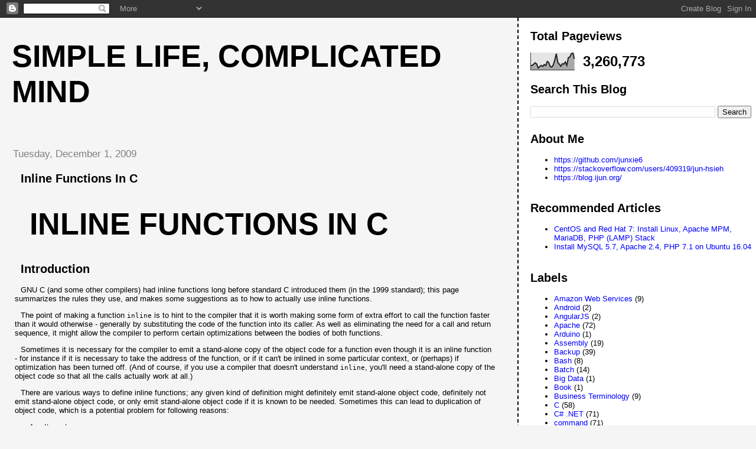

--- FILE ---
content_type: text/html; charset=UTF-8
request_url: https://blog.ijun.org/2009/12/inline-functions-in-c.html
body_size: 17763
content:
<!DOCTYPE html>
<html dir='ltr' xmlns='http://www.w3.org/1999/xhtml' xmlns:b='http://www.google.com/2005/gml/b' xmlns:data='http://www.google.com/2005/gml/data' xmlns:expr='http://www.google.com/2005/gml/expr'>
<head>
<link href='https://www.blogger.com/static/v1/widgets/2944754296-widget_css_bundle.css' rel='stylesheet' type='text/css'/>
<meta content='text/html; charset=UTF-8' http-equiv='Content-Type'/>
<meta content='blogger' name='generator'/>
<link href='https://blog.ijun.org/favicon.ico' rel='icon' type='image/x-icon'/>
<link href='https://blog.ijun.org/2009/12/inline-functions-in-c.html' rel='canonical'/>
<link rel="alternate" type="application/atom+xml" title="Simple life, Complicated mind - Atom" href="https://blog.ijun.org/feeds/posts/default" />
<link rel="alternate" type="application/rss+xml" title="Simple life, Complicated mind - RSS" href="https://blog.ijun.org/feeds/posts/default?alt=rss" />
<link rel="service.post" type="application/atom+xml" title="Simple life, Complicated mind - Atom" href="https://www.blogger.com/feeds/2361800974999510068/posts/default" />

<link rel="alternate" type="application/atom+xml" title="Simple life, Complicated mind - Atom" href="https://blog.ijun.org/feeds/5380497069284060157/comments/default" />
<!--Can't find substitution for tag [blog.ieCssRetrofitLinks]-->
<link href='http://img.zemanta.com/pixy.gif?x-id=7864cee6-f822-86da-9381-421113e089bc' rel='image_src'/>
<meta content='https://blog.ijun.org/2009/12/inline-functions-in-c.html' property='og:url'/>
<meta content='Inline Functions In C' property='og:title'/>
<meta content='FreeBSD, Linux, PHP, JavaScript, MySQL, Programming' property='og:description'/>
<meta content='https://lh3.googleusercontent.com/blogger_img_proxy/AEn0k_uyTh3q4Uk_lMJh-hgvpYxUKwkYfOBWRxepfqopvqx_CaovhZ9PuS8DqG4LMqFQZ2B8O7kpXfWBOFyXzBtvg1KtXm72m-B58ISQqse4T7XLhYtSeWGn-R9BNiU8J8kH2Bw_SUEKjbBUYJFl1H4=w1200-h630-p-k-no-nu' property='og:image'/>
<title>Simple life, Complicated mind: Inline Functions In C</title>
<style id='page-skin-1' type='text/css'><!--
/*
* Tekka
* style modified from glish: http://www.glish.com/css/
*
* Updated by Blogger Team
*/
/* Variable definitions
<Variable name="mainBgColor" description="Page Background Color"
type="color" default="#f5f5f5">
<Variable name="mainTextColor"  description="Text Color"
type="color" default="#000000">
<Variable name="dateHeaderColor" description="Date Header Color"
type="color" default="#808080">
<Variable name="mainLinkColor" description="Link Color"
type="color" default="#0000ff">
<Variable name="mainVisitedLinkColor" description="Visited Link Color"
type="color" default="#800080">
<Variable name="sidebarBgColor" description="Sidebar Background Color"
type="color" default="#ffffff">
<Variable name="sidebarTextColor" description="Sidebar Text Color"
type="color" default="#000000">
<Variable name="sidebarTitleColor" description="Sidebar Title Color"
type="color" default="#000000">
<Variable name="sidebarLinkColor" description="Sidebar Link Color"
type="color" default="#0000ff">
<Variable name="sidebarVisitedLinkColor" description="Sidebar Visited Link Color"
type="color" default="#800080">
<Variable name="bodyFont" description="Text Font"
type="font" default="normal normal 100% 'Trebuchet MS', verdana, sans-serif">
<Variable name="startSide" description="Start side in blog language"
type="automatic" default="left">
<Variable name="endSide" description="End side in blog language"
type="automatic" default="right">
*/
body {
margin-top:0px;
margin-right:0px;
margin-bottom:0px;
margin-left:0px;
font-size: small;
background-color: #f5f5f5;
color: #000000;
}
#content-wrapper {
margin-top: 0px;
margin-right: 0px;
margin-bottom: 0;
margin-left: 5px;
}
h1 {
font-size:400%;
padding-left:15px;
text-transform:uppercase;
}
h1 a, h1 a:link, h1 a:visited {
text-decoration:none;
color: #000000;
}
.description {
text-align: center;
padding-top:10px;
}
h2.date-header {
border-bottom:none;
font-size: 130%;
text-align:left;
margin-top:20px;
margin-bottom:14px;
padding:1px;
padding-left:17px;
color: #808080;
font-weight: normal;
font-family: Trebuchet MS, Verdana, Sans-serif;
}
.post h3 {
font-size: 150%;
font-weight:bold;
}
.post h3 a,
.post h3 a:visited {
color: #000000;
}
.post {
padding-left:20px;
margin-bottom:20px;
text-indent:10px;
padding-right:20px;
}
.post-footer {
margin-bottom:15px;
margin-left:0px;
font-size: 87%;
}
#comments {
margin-left: 20px;
}
.feed-links {
clear: both;
line-height: 2.5em;
margin-left: 20px;
}
#blog-pager-newer-link {
float: left;
margin-left: 20px;
}
#blog-pager-older-link {
float: right;
}
#blog-pager {
text-align: center;
}
#main {
float:left;
padding-bottom:20px;
padding:0px;
width:67%;
font: normal normal 100% 'Trebuchet MS', verdana, sans-serif;
word-wrap: break-word; /* fix for long text breaking sidebar float in IE */
overflow: hidden;     /* fix for long non-text content breaking IE sidebar float */
}
.sidebar h2 {
font-weight:bold;
font-size: 150%;
color: #000000;
}
a {
text-decoration:none
}
a:hover {
border-bottom:dashed 1px red;
}
a img {
border: 0;
}
a {
color: #0000ff;
}
a:hover,
a:visited {
color: #800080;
}
#sidebar a {
color: #0000ff;
}
#sidebar a:hover,
#sidebar a:visited {
color: #800080;
}
#sidebar {
text-transform:none;
background-color: #ffffff;
color: #000000;
padding-left: 20px;
width: 30%;
float: right;
font: normal normal 100% 'Trebuchet MS', verdana, sans-serif;
border-left:2px dashed #000000;
word-wrap: break-word; /* fix for long text breaking sidebar float in IE */
overflow: hidden;     /* fix for long non-text content breaking IE sidebar float */
}
.sidebar .widget {
padding-top: 4px;
padding-right: 8px;
padding-bottom: 0;
padding-left: 0;
}
.profile-textblock {
clear: both;
margin-left: 0;
}
.profile-img {
float: left;
margin-top: 0;
margin-right: 5px;
margin-bottom: 5px;
margin-left: 0;
}
.clear {
clear: both;
}
.comment-footer {
padding-bottom: 1em;
}

--></style>
<link href='https://www.blogger.com/dyn-css/authorization.css?targetBlogID=2361800974999510068&amp;zx=dbe65e60-e279-40a8-88ac-2703ebff9a25' media='none' onload='if(media!=&#39;all&#39;)media=&#39;all&#39;' rel='stylesheet'/><noscript><link href='https://www.blogger.com/dyn-css/authorization.css?targetBlogID=2361800974999510068&amp;zx=dbe65e60-e279-40a8-88ac-2703ebff9a25' rel='stylesheet'/></noscript>
<meta name='google-adsense-platform-account' content='ca-host-pub-1556223355139109'/>
<meta name='google-adsense-platform-domain' content='blogspot.com'/>

<!-- data-ad-client=ca-pub-2944370089331743 -->

</head>
<body>
<div class='navbar section' id='navbar'><div class='widget Navbar' data-version='1' id='Navbar1'><script type="text/javascript">
    function setAttributeOnload(object, attribute, val) {
      if(window.addEventListener) {
        window.addEventListener('load',
          function(){ object[attribute] = val; }, false);
      } else {
        window.attachEvent('onload', function(){ object[attribute] = val; });
      }
    }
  </script>
<div id="navbar-iframe-container"></div>
<script type="text/javascript" src="https://apis.google.com/js/platform.js"></script>
<script type="text/javascript">
      gapi.load("gapi.iframes:gapi.iframes.style.bubble", function() {
        if (gapi.iframes && gapi.iframes.getContext) {
          gapi.iframes.getContext().openChild({
              url: 'https://www.blogger.com/navbar/2361800974999510068?po\x3d5380497069284060157\x26origin\x3dhttps://blog.ijun.org',
              where: document.getElementById("navbar-iframe-container"),
              id: "navbar-iframe"
          });
        }
      });
    </script><script type="text/javascript">
(function() {
var script = document.createElement('script');
script.type = 'text/javascript';
script.src = '//pagead2.googlesyndication.com/pagead/js/google_top_exp.js';
var head = document.getElementsByTagName('head')[0];
if (head) {
head.appendChild(script);
}})();
</script>
</div></div>
<div id='outer-wrapper'><div id='wrap2'>
<!-- skip links for text browsers -->
<span id='skiplinks' style='display:none;'>
<a href='#main'>skip to main </a> |
      <a href='#sidebar'>skip to sidebar</a>
</span>
<div id='content-wrapper'>
<div id='crosscol-wrapper' style='text-align:center'>
<div class='crosscol no-items section' id='crosscol'></div>
</div>
<div id='main-wrapper'>
<div class='main section' id='main'><div class='widget Header' data-version='1' id='Header1'>
<div id='header-inner'>
<div class='titlewrapper'>
<h1 class='title'>
<a href='https://blog.ijun.org/'>
Simple life, Complicated mind
</a>
</h1>
</div>
<div class='descriptionwrapper'>
<p class='description'><span>
</span></p>
</div>
</div>
</div><div class='widget Blog' data-version='1' id='Blog1'>
<div class='blog-posts hfeed'>

          <div class="date-outer">
        
<h2 class='date-header'><span>Tuesday, December 1, 2009</span></h2>

          <div class="date-posts">
        
<div class='post-outer'>
<div class='post hentry'>
<a name='5380497069284060157'></a>
<h3 class='post-title entry-title'>
<a href='https://blog.ijun.org/2009/12/inline-functions-in-c.html'>Inline Functions In C</a>
</h3>
<div class='post-header'>
<div class='post-header-line-1'></div>
</div>
<div class='post-body entry-content'>
<div xmlns='http://www.w3.org/1999/xhtml'><h1><a href="http://www.greenend.org.uk/rjk/2003/03/inline.html">Inline Functions In C</a></h1>   <h2>Introduction</h2>   <p>GNU C (and some other compilers) had inline functions long before standard  C introduced them (in the 1999 standard); this page summarizes the rules they  use, and makes some suggestions as to how to actually use inline  functions.</p>   <p>The point of making a function <tt>inline</tt> is to hint to the compiler that it  is worth making some form of extra effort to call the function faster than it  would otherwise - generally by substituting the code of the function into its  caller.  As well as eliminating the need for a call and return sequence, it  might allow the compiler to perform certain optimizations between the bodies of  both functions. </p>   <p>Sometimes it is necessary for the compiler to emit a stand-alone copy of  the object code for a function even though it is an inline function - for  instance if it is necessary to take the address of the function, or if it  can't be inlined in some particular context, or (perhaps) if optimization has  been turned off.  (And of course, if you use a compiler that doesn't  understand <tt>inline</tt>, you'll need a stand-alone copy of the object code so that  all the calls actually work at all.)</p>   <p>There are various ways to define inline functions; any given kind of  definition might definitely emit stand-alone object code, definitely not emit  stand-alone object code, or only emit stand-alone object code if it is  known to be needed.  Sometimes this can lead to duplication of object code,  which is a potential problem for following reasons:</p>   <ol><li>It wastes space.</li><li>It can cause pointers to what is apparently the same function to compare   not equal to one another.</li><li>It might reduce the effectiveness of the instruction cache.  (Although   inlining might do that in other ways too.)</li></ol>   <p>If any of these are a problem for you then you will want to use a strategy  that avoids duplication.  These are discussed below.</p>   <h2>C99 inline rules</h2>   <p>The specification for <tt>inline</tt> is section 6.7.4 of  the C99 standard (ISO/IEC 9899:1999).  Unfortunately this isn't  freely available.  The following possibilities exist:</p>   <ul><li>    <p>A function where all the declarations (including the definition) mention    <tt>inline</tt> and never <tt>extern</tt>.  There must be a    definition in the same translation unit.  The standard refers to    this as an <i>inline definition</i>.  No stand-alone object code    is emitted, so this definition can't be called from another    translation unit.</p>     <p>You can<sup>1</sup> have a separate (not inline) definition in    another translation unit, and the compiler might choose either    that or the inline definition.</p>     <p>Such functions may not contain modifiable static variables, and may not    refer to static variables or functions elsewhere in the source file where    they are declared.</p>     <p>In this example, all the declarations and definitions    use <tt>inline</tt> but not <tt>extern</tt>:</p>     <pre style='margin-left: 1em;'>// &lt;i&gt;a declaration mentioning inline&lt;/i&gt;<br />inline int max(int a, int b);<br /><br />// &lt;i&gt;a definition mentioning inline&lt;/i&gt;<br />inline int max(int a, int b) {<br />  return a &gt; b ? a : b;<br />}</pre>     <p>The function won't be callable from other files; if another    file has a definition that might be used instead.</p>     <p style='margin-left: 2em;'><sup>1</sup> The standard is vague on    this point.  It says that the inline definition <i>does not    forbid</i> an external definition elsewhere, but then that    it <i>provides an alternative to an external definition</i>.    Unfortunately this doesn't really make clear whether this external    definition must actually exist.</p>     <p style='margin-left: 2em;'>In practice unless you are    torture-testing your compiler it will exist: if you wanted to keep    your inline function entirely private to one translation unit, you    make it <tt>static inline</tt>.</p>    </li><li>    <p>A function where at least one declaration    mentions <tt>inline</tt>, but where some declaration doesn't    mention <tt>inline</tt> or does mention <tt>extern</tt>.  There    must be a definition in the same translation unit.  Stand-alone    object code is emitted (just like a normal function) and can be    called from other translation units in your program.</p>     <p>The same constraint about statics above applies here, too.</p>     <p>In this example all the declarations and definitions    use <tt>inline</tt> but one adds <tt>extern</tt>:</p>     <pre style='margin-left: 1em;'>// &lt;i&gt;a declaration mentioning extern and inline&lt;/i&gt;&lt;br /&gt;extern inline int max(int a, int b);&lt;br /&gt;&lt;br /&gt;// &lt;i&gt;a definition mentioning inline&lt;/i&gt;&lt;br /&gt;inline int max(int a, int b) {&lt;br /&gt;  return a &gt; b ? a : b;&lt;br /&gt;}</pre>     <p>In this example, one of the declarations does not    mention <tt>inline</tt>:</p>     <pre style='margin-left: 1em;'>// &lt;i&gt;a declaration mentioning extern and inline&lt;/i&gt;&lt;br /&gt;int max(int a, int b);&lt;br /&gt;&lt;br /&gt;// &lt;i&gt;a definition mentioning inline&lt;/i&gt;&lt;br /&gt;inline int max(int a, int b) {&lt;br /&gt;  return a &gt; b ? a : b;&lt;br /&gt;}</pre>     <p>In either example, the function <i>will</i> be callable from    other files.</p>    </li><li>     <p>A function defined <tt>static inline</tt>.  A local definition     may be emitted if required.  You can have multiple definitions in     your program, in different translation units, and it will still     work.  Just dropping the <tt>inline</tt> reduces the program to a     portable one (again, all other things being equal).</p>      <p>This is probably useful primarily for small functions that you     might otherwise use macros for.  If the function isn't always     inlined then you get duplicate copies of the object code, with     the problems described above.</p>      <p>A sensible approach would be to put the <tt>static inline</tt>     functions in either a header file if they are to be widely used     or just in the source files that use them if they are only ever     used from one file.</p>      <p>In this example the function is defined <tt>static inline</tt>:</p>     <pre style='margin-left: 1em;'>// &lt;i&gt;a definition using static inline&lt;/i&gt;&lt;br /&gt;static int max(int a, int b) {&lt;br /&gt;  return a &gt; b ? a : b;&lt;br /&gt;}</pre>    </li></ul>   <p>The first two possibilities go together naturally.  You either  write <tt>inline</tt> everywhere and <tt>extern</tt> in one place to  request a stand-alone definition, or write <tt>inline</tt> almost  everywhere but omit it exactly once to get the stand-alone  definition.</p>   <p><tt>main</tt> is not allowed to be an inline function.</p>   <p>(If you think I've misinterpreted these rules, please let me know!)</p>   <p>(C++ is stricter: a function which is inline anywhere must be inline  everywhere and must be defined identically in all the translation units that  use it.)</p>   <h2>GNU C inline rules</h2>   <p>The GNU C rules are described in the GNU C manual, which is included with  the compiler.  This is freely available if you follow links from e.g. <a href="http://gcc.gnu.org/">http://gcc.gnu.org</a>.  The following   possibilities exist:</p>   <ul><li>    <p>A function defined with <tt>inline</tt> on its own.  Stand-alone object code is    always emitted.  You can only write one definition like this in your entire    program.  If you want to use it from other translation units to the one    where it is defined, you put a declaration in a header file; but it would    not be inlined in those translation units.</p>     <p>This is of rather limited use: if you only want to use the function from    one translation unit then <tt>static inline</tt> below makes more sense, if not the    you probably want some form that allows the function to be inlined in more    than one translation unit.</p>     <p>However it does have the advantage that by defining away the <tt>inline</tt>    keyword, the program reduces to a portable program with the same meaning    (provided no other non-portable constructions are used).</p>    </li><li>    <p>A function defined with <tt>extern inline</tt>.  Stand-alone object code is    never emitted.  You can have multiple such definitions and your program will    still work.  However, you should add a non-inline definition somewhere too,    in case the function is not inlined everywhere.</p>     <p>This provides sensible semantics (you can avoid duplicate copies of the    functions' object code) but is a bit inconvenient to use.</p>     <p>One approach to using this would be to put the definitions in a header    file, surrounded by a #if that expands to true either when using GNU C, or    when the header has been included from the file that is contain the emitted    definitions (whether or not using GNU C).  In the latter case the <tt>extern</tt>    is omitted (for instance writing <tt>EXTERN</tt> and #define-ing that to either    <tt>extern</tt> or nothing).  The <tt>#else</tt> branch would contain just declarations of    the functions, for non-GNU compilers.</p>    </li><li>    <p>A function defined with <tt>static inline</tt>.  Stand-alone    object code may be emitted if required.  You can have multiple    definitions in your program, in different translation units, and    it will still work.  This is the same as the C99 rules.      </p></li></ul>   <p>As of release 4.3, GNU C supports the C99 inline rules described  above and defaults to them with the <tt>-std=c99</tt>  or <tt>-std=gnu99</tt> options.  The old rules can be requested in  new compilers with the <tt>-gnu89-inline</tt> option or via  the <tt>gnu_inline</tt> function attribute.</p>   <p>If the C99 rules are in force then GCC will define  the <tt>__GNUC_STDC_INLINE__</tt> macro.  Since GCC 4.1.3, it will  define <tt>__GNUC_GNU_INLINE__</tt> if the GCC-only rules are in  use, but older compilers use these rules without defining either  macro.  You could normalize the situation with a fragment like this:</p>  <pre style='margin-left: 1em;'>#if defined __GNUC__ &amp;&amp; !defined __GNUC_STDC_INLINE__ &amp;&amp; !defined __GNUC_GNU_INLINE__&lt;br /&gt;# define __GNUC_GNU_INLINE__ 1&lt;br /&gt;#endif</pre>   <h2>Strategies for using inline functions</h2>   <p>These rules suggest several possible models for using inline functions in  more or less portable ways.</p>   <ol><li>     <p>A simple portable model.  Use <tt>static inline</tt> (either in a common header    file or just in one file).  If the compiler needs to emit a definition    (e.g. to take its address, or because it doesn't want to inline some call)    then you waste a bit of space; if you take the address of the function in    two translation units then the result won't compare equal.</p>     <p>For instance, in a header file:</p>     <pre style='margin-left: 1em;'>static inline int max(int a, int b) {&lt;br /&gt;  return a &gt; b ? a : b;&lt;br /&gt;}</pre>     <p>You can support legacy compilers (i.e. anything without <tt>inline</tt>) via    <span class='option'>-Dinline=""</span>, although this may waste    space if the compiler does not optimize out unused functions..</p>    </li><li>     <p>A GNU C model.  Use <tt>extern inline</tt> in a common header and provide a    definition in a .c file somewhere, perhaps using macros to ensure that the    same code is used in each case.  For instance, in the header file:</p>     <pre style='margin-left: 1em;'>#ifndef INLINE&lt;br /&gt;# define INLINE extern inline&lt;br /&gt;#endif&lt;br /&gt;INLINE int max(int a, int b) {&lt;br /&gt;  return a &gt; b ? a : b;&lt;br /&gt;}&lt;br /&gt;</pre>     <p>...and in exactly one source file:</p>     <pre style='margin-left: 1em;'>#define INLINE&lt;br /&gt;#include "header.h"</pre>     <p>Supporting legacy compilers is awkward unless you don't mind wasting    space and having multiple addresses for the same function; you need to    restrict the definitions to a in single translation unit (with INLINE    defined to the empty string) and add some external declarations in the    header file.</p>    </li><li><p>A C99 model.  Use <tt>inline</tt> in a common header, and provide definitions   in a .c file somewhere, via <tt>extern</tt> declarations.  For instance, in the   header file:</p>     <pre style='margin-left: 1em;'>inline int max(int a, int b) {&lt;br /&gt;  return a &gt; b ? a : b;&lt;br /&gt;}</pre>     <p>...and in exactly one source file:</p>     <pre style='margin-left: 1em;'>#include "header.h"&lt;br /&gt;extern int max(int a, int b);</pre>     <p>To support legacy compilers, you have to swap the whole thing around so    that the declarations are visible in the common header and the definitions    are restricted to a single translation unit, with inline defined away.</p>    </li><li><p>A complicated portable model.  Use macros to choose either <tt>extern   inline</tt> for GNU C, <tt>inline</tt> for C99, or neither for a definition.  For   instance, in the header:</p>     <pre style='margin-left: 1em;'>#ifndef INLINE&lt;br /&gt;# if __GNUC__ &amp;&amp; !__GNUC_STDC_INLINE__&lt;br /&gt;#  define INLINE extern inline&lt;br /&gt;# else&lt;br /&gt;#  define INLINE inline&lt;br /&gt;# endif&lt;br /&gt;#endif&lt;br /&gt;INLINE int max(int a, int b) {&lt;br /&gt;  return a &gt; b ? a : b;&lt;br /&gt;}&lt;br /&gt;</pre>     <p>...and in exactly one source file:</p>     <pre style='margin-left: 1em;'>#define INLINE&lt;br /&gt;#include "header.h"</pre>     <p>Supporting legacy compilers has the same issues as the GNU C model.</p>    </li></ol>   <p>Please report any errors.</p><br/><br/><div class='zemanta-pixie'><img alt="" class="zemanta-pixie-img" src="https://lh3.googleusercontent.com/blogger_img_proxy/AEn0k_uyTh3q4Uk_lMJh-hgvpYxUKwkYfOBWRxepfqopvqx_CaovhZ9PuS8DqG4LMqFQZ2B8O7kpXfWBOFyXzBtvg1KtXm72m-B58ISQqse4T7XLhYtSeWGn-R9BNiU8J8kH2Bw_SUEKjbBUYJFl1H4=s0-d"></div></div>
<div style='clear: both;'></div>
</div>
<div class='post-footer'>
<div class='post-footer-line post-footer-line-1'><span class='post-author vcard'>
Posted by
<span class='fn'>Jun Hsieh</span>
</span>
<span class='post-timestamp'>
at
<a class='timestamp-link' href='https://blog.ijun.org/2009/12/inline-functions-in-c.html' rel='bookmark' title='permanent link'><abbr class='published' title='2009-12-01T09:19:00-08:00'>9:19&#8239;AM</abbr></a>
</span>
<span class='post-comment-link'>
</span>
<span class='post-icons'>
<span class='item-action'>
<a href='https://www.blogger.com/email-post/2361800974999510068/5380497069284060157' title='Email Post'>
<img alt="" class="icon-action" height="13" src="//img1.blogblog.com/img/icon18_email.gif" width="18">
</a>
</span>
<span class='item-control blog-admin pid-1161534315'>
<a href='https://www.blogger.com/post-edit.g?blogID=2361800974999510068&postID=5380497069284060157&from=pencil' title='Edit Post'>
<img alt='' class='icon-action' height='18' src='https://resources.blogblog.com/img/icon18_edit_allbkg.gif' width='18'/>
</a>
</span>
</span>
<span class='post-backlinks post-comment-link'>
</span>
</div>
<div class='post-footer-line post-footer-line-2'><span class='post-labels'>
Labels:
<a href='https://blog.ijun.org/search/label/C' rel='tag'>C</a>
</span>
</div>
<div class='post-footer-line post-footer-line-3'><span class='post-location'>
</span>
</div>
</div>
</div>
<div class='comments' id='comments'>
<a name='comments'></a>
<h4>No comments:</h4>
<div id='Blog1_comments-block-wrapper'>
<dl class='avatar-comment-indent' id='comments-block'>
</dl>
</div>
<p class='comment-footer'>
<a href='https://www.blogger.com/comment/fullpage/post/2361800974999510068/5380497069284060157' onclick=''>Post a Comment</a>
</p>
</div>
</div>

        </div></div>
      
</div>
<div class='blog-pager' id='blog-pager'>
<span id='blog-pager-newer-link'>
<a class='blog-pager-newer-link' href='https://blog.ijun.org/2009/12/c-language-gotchas.html' id='Blog1_blog-pager-newer-link' title='Newer Post'>Newer Post</a>
</span>
<span id='blog-pager-older-link'>
<a class='blog-pager-older-link' href='https://blog.ijun.org/2009/12/speed-difference-of-functions-inline.html' id='Blog1_blog-pager-older-link' title='Older Post'>Older Post</a>
</span>
<a class='home-link' href='https://blog.ijun.org/'>Home</a>
</div>
<div class='clear'></div>
<div class='post-feeds'>
<div class='feed-links'>
Subscribe to:
<a class='feed-link' href='https://blog.ijun.org/feeds/5380497069284060157/comments/default' target='_blank' type='application/atom+xml'>Post Comments (Atom)</a>
</div>
</div>
</div></div>
</div>
<div id='sidebar-wrapper'>
<div class='sidebar section' id='sidebar'><div class='widget Stats' data-version='1' id='Stats1'>
<h2>Total Pageviews</h2>
<div class='widget-content'>
<div id='Stats1_content' style='display: none;'>
<script src='https://www.gstatic.com/charts/loader.js' type='text/javascript'></script>
<span id='Stats1_sparklinespan' style='display:inline-block; width:75px; height:30px'></span>
<span class='counter-wrapper text-counter-wrapper' id='Stats1_totalCount'>
</span>
<div class='clear'></div>
</div>
</div>
</div><div class='widget BlogSearch' data-version='1' id='BlogSearch1'>
<h2 class='title'>Search This Blog</h2>
<div class='widget-content'>
<div id='BlogSearch1_form'>
<form action='https://blog.ijun.org/search' class='gsc-search-box' target='_top'>
<table cellpadding='0' cellspacing='0' class='gsc-search-box'>
<tbody>
<tr>
<td class='gsc-input'>
<input autocomplete='off' class='gsc-input' name='q' size='10' title='search' type='text' value=''/>
</td>
<td class='gsc-search-button'>
<input class='gsc-search-button' title='search' type='submit' value='Search'/>
</td>
</tr>
</tbody>
</table>
</form>
</div>
</div>
<div class='clear'></div>
</div><div class='widget LinkList' data-version='1' id='LinkList2'>
<h2>About Me</h2>
<div class='widget-content'>
<ul>
<li><a href='https://github.com/junxie6'>https://github.com/junxie6</a></li>
<li><a href='https://stackoverflow.com/users/409319/jun-hsieh'>https://stackoverflow.com/users/409319/jun-hsieh</a></li>
<li><a href='https://blog.ijun.org/'>https://blog.ijun.org/</a></li>
</ul>
<div class='clear'></div>
</div>
</div><div class='widget LinkList' data-version='1' id='LinkList3'>
<h2>Recommended Articles</h2>
<div class='widget-content'>
<ul>
<li><a href='https://blog.ijun.org/2014/11/centos-and-rhel-7-install-linux-apache.html'>CentOS and Red Hat 7: Install Linux, Apache MPM, MariaDB, PHP (LAMP) Stack</a></li>
<li><a href='https://blog.ijun.org/2017/04/install-mysql-apache-php-on-ubuntu-1604.html'>Install MySQL 5.7, Apache 2.4, PHP 7.1 on Ubuntu 16.04</a></li>
</ul>
<div class='clear'></div>
</div>
</div><div class='widget Label' data-version='1' id='Label1'>
<h2>Labels</h2>
<div class='widget-content list-label-widget-content'>
<ul>
<li>
<a dir='ltr' href='https://blog.ijun.org/search/label/Amazon%20Web%20Services'>Amazon Web Services</a>
<span dir='ltr'>(9)</span>
</li>
<li>
<a dir='ltr' href='https://blog.ijun.org/search/label/Android'>Android</a>
<span dir='ltr'>(2)</span>
</li>
<li>
<a dir='ltr' href='https://blog.ijun.org/search/label/AngularJS'>AngularJS</a>
<span dir='ltr'>(2)</span>
</li>
<li>
<a dir='ltr' href='https://blog.ijun.org/search/label/Apache'>Apache</a>
<span dir='ltr'>(72)</span>
</li>
<li>
<a dir='ltr' href='https://blog.ijun.org/search/label/Arduino'>Arduino</a>
<span dir='ltr'>(1)</span>
</li>
<li>
<a dir='ltr' href='https://blog.ijun.org/search/label/Assembly'>Assembly</a>
<span dir='ltr'>(19)</span>
</li>
<li>
<a dir='ltr' href='https://blog.ijun.org/search/label/Backup'>Backup</a>
<span dir='ltr'>(39)</span>
</li>
<li>
<a dir='ltr' href='https://blog.ijun.org/search/label/Bash'>Bash</a>
<span dir='ltr'>(8)</span>
</li>
<li>
<a dir='ltr' href='https://blog.ijun.org/search/label/Batch'>Batch</a>
<span dir='ltr'>(14)</span>
</li>
<li>
<a dir='ltr' href='https://blog.ijun.org/search/label/Big%20Data'>Big Data</a>
<span dir='ltr'>(1)</span>
</li>
<li>
<a dir='ltr' href='https://blog.ijun.org/search/label/Book'>Book</a>
<span dir='ltr'>(1)</span>
</li>
<li>
<a dir='ltr' href='https://blog.ijun.org/search/label/Business%20Terminology'>Business Terminology</a>
<span dir='ltr'>(9)</span>
</li>
<li>
<a dir='ltr' href='https://blog.ijun.org/search/label/C'>C</a>
<span dir='ltr'>(58)</span>
</li>
<li>
<a dir='ltr' href='https://blog.ijun.org/search/label/C%23%20.NET'>C# .NET</a>
<span dir='ltr'>(71)</span>
</li>
<li>
<a dir='ltr' href='https://blog.ijun.org/search/label/command'>command</a>
<span dir='ltr'>(71)</span>
</li>
<li>
<a dir='ltr' href='https://blog.ijun.org/search/label/Computer%20Terminology'>Computer Terminology</a>
<span dir='ltr'>(27)</span>
</li>
<li>
<a dir='ltr' href='https://blog.ijun.org/search/label/Data'>Data</a>
<span dir='ltr'>(1)</span>
</li>
<li>
<a dir='ltr' href='https://blog.ijun.org/search/label/Data%20mining'>Data mining</a>
<span dir='ltr'>(1)</span>
</li>
<li>
<a dir='ltr' href='https://blog.ijun.org/search/label/Debian'>Debian</a>
<span dir='ltr'>(1)</span>
</li>
<li>
<a dir='ltr' href='https://blog.ijun.org/search/label/Debugging'>Debugging</a>
<span dir='ltr'>(52)</span>
</li>
<li>
<a dir='ltr' href='https://blog.ijun.org/search/label/Django'>Django</a>
<span dir='ltr'>(7)</span>
</li>
<li>
<a dir='ltr' href='https://blog.ijun.org/search/label/DNS'>DNS</a>
<span dir='ltr'>(5)</span>
</li>
<li>
<a dir='ltr' href='https://blog.ijun.org/search/label/Docker'>Docker</a>
<span dir='ltr'>(12)</span>
</li>
<li>
<a dir='ltr' href='https://blog.ijun.org/search/label/Drupal'>Drupal</a>
<span dir='ltr'>(125)</span>
</li>
<li>
<a dir='ltr' href='https://blog.ijun.org/search/label/Drupal%208'>Drupal 8</a>
<span dir='ltr'>(12)</span>
</li>
<li>
<a dir='ltr' href='https://blog.ijun.org/search/label/Elasticsearch'>Elasticsearch</a>
<span dir='ltr'>(1)</span>
</li>
<li>
<a dir='ltr' href='https://blog.ijun.org/search/label/English%20Vocabulary'>English Vocabulary</a>
<span dir='ltr'>(56)</span>
</li>
<li>
<a dir='ltr' href='https://blog.ijun.org/search/label/ERP'>ERP</a>
<span dir='ltr'>(3)</span>
</li>
<li>
<a dir='ltr' href='https://blog.ijun.org/search/label/Excel'>Excel</a>
<span dir='ltr'>(4)</span>
</li>
<li>
<a dir='ltr' href='https://blog.ijun.org/search/label/Exchange%20Server'>Exchange Server</a>
<span dir='ltr'>(41)</span>
</li>
<li>
<a dir='ltr' href='https://blog.ijun.org/search/label/FFmpeg'>FFmpeg</a>
<span dir='ltr'>(4)</span>
</li>
<li>
<a dir='ltr' href='https://blog.ijun.org/search/label/Financial%20Management'>Financial Management</a>
<span dir='ltr'>(1)</span>
</li>
<li>
<a dir='ltr' href='https://blog.ijun.org/search/label/FreeBSD'>FreeBSD</a>
<span dir='ltr'>(270)</span>
</li>
<li>
<a dir='ltr' href='https://blog.ijun.org/search/label/Game'>Game</a>
<span dir='ltr'>(1)</span>
</li>
<li>
<a dir='ltr' href='https://blog.ijun.org/search/label/Git'>Git</a>
<span dir='ltr'>(8)</span>
</li>
<li>
<a dir='ltr' href='https://blog.ijun.org/search/label/golang'>golang</a>
<span dir='ltr'>(54)</span>
</li>
<li>
<a dir='ltr' href='https://blog.ijun.org/search/label/Golden%20Saying%20Quotation'>Golden Saying Quotation</a>
<span dir='ltr'>(77)</span>
</li>
<li>
<a dir='ltr' href='https://blog.ijun.org/search/label/Good%20Articles'>Good Articles</a>
<span dir='ltr'>(143)</span>
</li>
<li>
<a dir='ltr' href='https://blog.ijun.org/search/label/Google%20Sheets'>Google Sheets</a>
<span dir='ltr'>(1)</span>
</li>
<li>
<a dir='ltr' href='https://blog.ijun.org/search/label/Hardware'>Hardware</a>
<span dir='ltr'>(5)</span>
</li>
<li>
<a dir='ltr' href='https://blog.ijun.org/search/label/Health'>Health</a>
<span dir='ltr'>(8)</span>
</li>
<li>
<a dir='ltr' href='https://blog.ijun.org/search/label/HTML%2FCSS'>HTML/CSS</a>
<span dir='ltr'>(46)</span>
</li>
<li>
<a dir='ltr' href='https://blog.ijun.org/search/label/HTML5'>HTML5</a>
<span dir='ltr'>(3)</span>
</li>
<li>
<a dir='ltr' href='https://blog.ijun.org/search/label/IIS'>IIS</a>
<span dir='ltr'>(14)</span>
</li>
<li>
<a dir='ltr' href='https://blog.ijun.org/search/label/ImageMagick'>ImageMagick</a>
<span dir='ltr'>(3)</span>
</li>
<li>
<a dir='ltr' href='https://blog.ijun.org/search/label/Internet%20of%20Things%20%28IoT%29'>Internet of Things (IoT)</a>
<span dir='ltr'>(3)</span>
</li>
<li>
<a dir='ltr' href='https://blog.ijun.org/search/label/iPhone'>iPhone</a>
<span dir='ltr'>(2)</span>
</li>
<li>
<a dir='ltr' href='https://blog.ijun.org/search/label/Issue%20Tracker'>Issue Tracker</a>
<span dir='ltr'>(2)</span>
</li>
<li>
<a dir='ltr' href='https://blog.ijun.org/search/label/IT%20Talk'>IT Talk</a>
<span dir='ltr'>(4)</span>
</li>
<li>
<a dir='ltr' href='https://blog.ijun.org/search/label/Java'>Java</a>
<span dir='ltr'>(1)</span>
</li>
<li>
<a dir='ltr' href='https://blog.ijun.org/search/label/JavaScript'>JavaScript</a>
<span dir='ltr'>(79)</span>
</li>
<li>
<a dir='ltr' href='https://blog.ijun.org/search/label/jQuery'>jQuery</a>
<span dir='ltr'>(61)</span>
</li>
<li>
<a dir='ltr' href='https://blog.ijun.org/search/label/jQWidgets'>jQWidgets</a>
<span dir='ltr'>(2)</span>
</li>
<li>
<a dir='ltr' href='https://blog.ijun.org/search/label/Linux'>Linux</a>
<span dir='ltr'>(111)</span>
</li>
<li>
<a dir='ltr' href='https://blog.ijun.org/search/label/Load%20Balancing'>Load Balancing</a>
<span dir='ltr'>(19)</span>
</li>
<li>
<a dir='ltr' href='https://blog.ijun.org/search/label/Mac%20OS%20X'>Mac OS X</a>
<span dir='ltr'>(15)</span>
</li>
<li>
<a dir='ltr' href='https://blog.ijun.org/search/label/Magento'>Magento</a>
<span dir='ltr'>(70)</span>
</li>
<li>
<a dir='ltr' href='https://blog.ijun.org/search/label/Magento%202'>Magento 2</a>
<span dir='ltr'>(13)</span>
</li>
<li>
<a dir='ltr' href='https://blog.ijun.org/search/label/Mail'>Mail</a>
<span dir='ltr'>(17)</span>
</li>
<li>
<a dir='ltr' href='https://blog.ijun.org/search/label/Math'>Math</a>
<span dir='ltr'>(4)</span>
</li>
<li>
<a dir='ltr' href='https://blog.ijun.org/search/label/Miscellaneous%20%28Others%29'>Miscellaneous (Others)</a>
<span dir='ltr'>(30)</span>
</li>
<li>
<a dir='ltr' href='https://blog.ijun.org/search/label/Money'>Money</a>
<span dir='ltr'>(11)</span>
</li>
<li>
<a dir='ltr' href='https://blog.ijun.org/search/label/MongoDB'>MongoDB</a>
<span dir='ltr'>(2)</span>
</li>
<li>
<a dir='ltr' href='https://blog.ijun.org/search/label/MySQL'>MySQL</a>
<span dir='ltr'>(172)</span>
</li>
<li>
<a dir='ltr' href='https://blog.ijun.org/search/label/Network'>Network</a>
<span dir='ltr'>(13)</span>
</li>
<li>
<a dir='ltr' href='https://blog.ijun.org/search/label/News'>News</a>
<span dir='ltr'>(4)</span>
</li>
<li>
<a dir='ltr' href='https://blog.ijun.org/search/label/Nginx'>Nginx</a>
<span dir='ltr'>(16)</span>
</li>
<li>
<a dir='ltr' href='https://blog.ijun.org/search/label/Node.js'>Node.js</a>
<span dir='ltr'>(3)</span>
</li>
<li>
<a dir='ltr' href='https://blog.ijun.org/search/label/Performance'>Performance</a>
<span dir='ltr'>(31)</span>
</li>
<li>
<a dir='ltr' href='https://blog.ijun.org/search/label/Perl'>Perl</a>
<span dir='ltr'>(12)</span>
</li>
<li>
<a dir='ltr' href='https://blog.ijun.org/search/label/pfSense'>pfSense</a>
<span dir='ltr'>(7)</span>
</li>
<li>
<a dir='ltr' href='https://blog.ijun.org/search/label/PHP'>PHP</a>
<span dir='ltr'>(183)</span>
</li>
<li>
<a dir='ltr' href='https://blog.ijun.org/search/label/PhpStorm'>PhpStorm</a>
<span dir='ltr'>(3)</span>
</li>
<li>
<a dir='ltr' href='https://blog.ijun.org/search/label/PHPUnit'>PHPUnit</a>
<span dir='ltr'>(2)</span>
</li>
<li>
<a dir='ltr' href='https://blog.ijun.org/search/label/Postfix'>Postfix</a>
<span dir='ltr'>(3)</span>
</li>
<li>
<a dir='ltr' href='https://blog.ijun.org/search/label/PostgreSQL'>PostgreSQL</a>
<span dir='ltr'>(2)</span>
</li>
<li>
<a dir='ltr' href='https://blog.ijun.org/search/label/PowerShell'>PowerShell</a>
<span dir='ltr'>(5)</span>
</li>
<li>
<a dir='ltr' href='https://blog.ijun.org/search/label/PrestaShop'>PrestaShop</a>
<span dir='ltr'>(2)</span>
</li>
<li>
<a dir='ltr' href='https://blog.ijun.org/search/label/Printer'>Printer</a>
<span dir='ltr'>(5)</span>
</li>
<li>
<a dir='ltr' href='https://blog.ijun.org/search/label/Programming%20Talk'>Programming Talk</a>
<span dir='ltr'>(152)</span>
</li>
<li>
<a dir='ltr' href='https://blog.ijun.org/search/label/Prometheus'>Prometheus</a>
<span dir='ltr'>(1)</span>
</li>
<li>
<a dir='ltr' href='https://blog.ijun.org/search/label/Proxy'>Proxy</a>
<span dir='ltr'>(9)</span>
</li>
<li>
<a dir='ltr' href='https://blog.ijun.org/search/label/Python'>Python</a>
<span dir='ltr'>(19)</span>
</li>
<li>
<a dir='ltr' href='https://blog.ijun.org/search/label/Raspberry%20PI'>Raspberry PI</a>
<span dir='ltr'>(4)</span>
</li>
<li>
<a dir='ltr' href='https://blog.ijun.org/search/label/Redis'>Redis</a>
<span dir='ltr'>(3)</span>
</li>
<li>
<a dir='ltr' href='https://blog.ijun.org/search/label/Redundancy'>Redundancy</a>
<span dir='ltr'>(8)</span>
</li>
<li>
<a dir='ltr' href='https://blog.ijun.org/search/label/Regular%20Expression'>Regular Expression</a>
<span dir='ltr'>(16)</span>
</li>
<li>
<a dir='ltr' href='https://blog.ijun.org/search/label/Restaurant'>Restaurant</a>
<span dir='ltr'>(1)</span>
</li>
<li>
<a dir='ltr' href='https://blog.ijun.org/search/label/Reverse%20Engineering'>Reverse Engineering</a>
<span dir='ltr'>(1)</span>
</li>
<li>
<a dir='ltr' href='https://blog.ijun.org/search/label/Revision%20Control'>Revision Control</a>
<span dir='ltr'>(32)</span>
</li>
<li>
<a dir='ltr' href='https://blog.ijun.org/search/label/RouterOS'>RouterOS</a>
<span dir='ltr'>(1)</span>
</li>
<li>
<a dir='ltr' href='https://blog.ijun.org/search/label/Ruby'>Ruby</a>
<span dir='ltr'>(3)</span>
</li>
<li>
<a dir='ltr' href='https://blog.ijun.org/search/label/Script'>Script</a>
<span dir='ltr'>(8)</span>
</li>
<li>
<a dir='ltr' href='https://blog.ijun.org/search/label/Security'>Security</a>
<span dir='ltr'>(16)</span>
</li>
<li>
<a dir='ltr' href='https://blog.ijun.org/search/label/Software%20Quality%20Assurance%20and%20Testing'>Software Quality Assurance and Testing</a>
<span dir='ltr'>(21)</span>
</li>
<li>
<a dir='ltr' href='https://blog.ijun.org/search/label/SQL%20Injection'>SQL Injection</a>
<span dir='ltr'>(11)</span>
</li>
<li>
<a dir='ltr' href='https://blog.ijun.org/search/label/SQL%20Server'>SQL Server</a>
<span dir='ltr'>(77)</span>
</li>
<li>
<a dir='ltr' href='https://blog.ijun.org/search/label/SSH'>SSH</a>
<span dir='ltr'>(5)</span>
</li>
<li>
<a dir='ltr' href='https://blog.ijun.org/search/label/Storage'>Storage</a>
<span dir='ltr'>(3)</span>
</li>
<li>
<a dir='ltr' href='https://blog.ijun.org/search/label/Symfony'>Symfony</a>
<span dir='ltr'>(25)</span>
</li>
<li>
<a dir='ltr' href='https://blog.ijun.org/search/label/tmp'>tmp</a>
<span dir='ltr'>(31)</span>
</li>
<li>
<a dir='ltr' href='https://blog.ijun.org/search/label/ToDo'>ToDo</a>
<span dir='ltr'>(181)</span>
</li>
<li>
<a dir='ltr' href='https://blog.ijun.org/search/label/Tools'>Tools</a>
<span dir='ltr'>(156)</span>
</li>
<li>
<a dir='ltr' href='https://blog.ijun.org/search/label/Two-factor%20Authentication'>Two-factor Authentication</a>
<span dir='ltr'>(3)</span>
</li>
<li>
<a dir='ltr' href='https://blog.ijun.org/search/label/Ubuntu'>Ubuntu</a>
<span dir='ltr'>(25)</span>
</li>
<li>
<a dir='ltr' href='https://blog.ijun.org/search/label/Unicode'>Unicode</a>
<span dir='ltr'>(32)</span>
</li>
<li>
<a dir='ltr' href='https://blog.ijun.org/search/label/Unix-like%20Tips'>Unix-like Tips</a>
<span dir='ltr'>(88)</span>
</li>
<li>
<a dir='ltr' href='https://blog.ijun.org/search/label/VB%20.NET'>VB .NET</a>
<span dir='ltr'>(4)</span>
</li>
<li>
<a dir='ltr' href='https://blog.ijun.org/search/label/VBScript'>VBScript</a>
<span dir='ltr'>(66)</span>
</li>
<li>
<a dir='ltr' href='https://blog.ijun.org/search/label/Video%20conferencing'>Video conferencing</a>
<span dir='ltr'>(2)</span>
</li>
<li>
<a dir='ltr' href='https://blog.ijun.org/search/label/vim'>vim</a>
<span dir='ltr'>(101)</span>
</li>
<li>
<a dir='ltr' href='https://blog.ijun.org/search/label/VirtualBox'>VirtualBox</a>
<span dir='ltr'>(2)</span>
</li>
<li>
<a dir='ltr' href='https://blog.ijun.org/search/label/Virtualization'>Virtualization</a>
<span dir='ltr'>(8)</span>
</li>
<li>
<a dir='ltr' href='https://blog.ijun.org/search/label/VMware'>VMware</a>
<span dir='ltr'>(21)</span>
</li>
<li>
<a dir='ltr' href='https://blog.ijun.org/search/label/VoIP'>VoIP</a>
<span dir='ltr'>(1)</span>
</li>
<li>
<a dir='ltr' href='https://blog.ijun.org/search/label/VPN'>VPN</a>
<span dir='ltr'>(14)</span>
</li>
<li>
<a dir='ltr' href='https://blog.ijun.org/search/label/Vue'>Vue</a>
<span dir='ltr'>(3)</span>
</li>
<li>
<a dir='ltr' href='https://blog.ijun.org/search/label/Web%20Development'>Web Development</a>
<span dir='ltr'>(6)</span>
</li>
<li>
<a dir='ltr' href='https://blog.ijun.org/search/label/Windows%20API'>Windows API</a>
<span dir='ltr'>(1)</span>
</li>
<li>
<a dir='ltr' href='https://blog.ijun.org/search/label/Windows%20MIS'>Windows MIS</a>
<span dir='ltr'>(127)</span>
</li>
<li>
<a dir='ltr' href='https://blog.ijun.org/search/label/Windows%20Mobile'>Windows Mobile</a>
<span dir='ltr'>(4)</span>
</li>
<li>
<a dir='ltr' href='https://blog.ijun.org/search/label/WPF'>WPF</a>
<span dir='ltr'>(1)</span>
</li>
<li>
<a dir='ltr' href='https://blog.ijun.org/search/label/X%20Window'>X Window</a>
<span dir='ltr'>(2)</span>
</li>
<li>
<a dir='ltr' href='https://blog.ijun.org/search/label/Xen'>Xen</a>
<span dir='ltr'>(2)</span>
</li>
<li>
<a dir='ltr' href='https://blog.ijun.org/search/label/XML'>XML</a>
<span dir='ltr'>(6)</span>
</li>
<li>
<a dir='ltr' href='https://blog.ijun.org/search/label/Zend%20Studio'>Zend Studio</a>
<span dir='ltr'>(1)</span>
</li>
</ul>
<div class='clear'></div>
</div>
</div><div class='widget BlogArchive' data-version='1' id='BlogArchive1'>
<h2>Blog Archive</h2>
<div class='widget-content'>
<div id='ArchiveList'>
<div id='BlogArchive1_ArchiveList'>
<ul class='hierarchy'>
<li class='archivedate collapsed'>
<a class='toggle' href='javascript:void(0)'>
<span class='zippy'>

        &#9658;&#160;
      
</span>
</a>
<a class='post-count-link' href='https://blog.ijun.org/2019/'>
2019
</a>
<span class='post-count' dir='ltr'>(9)</span>
<ul class='hierarchy'>
<li class='archivedate collapsed'>
<a class='toggle' href='javascript:void(0)'>
<span class='zippy'>

        &#9658;&#160;
      
</span>
</a>
<a class='post-count-link' href='https://blog.ijun.org/2019/06/'>
June
</a>
<span class='post-count' dir='ltr'>(1)</span>
</li>
</ul>
<ul class='hierarchy'>
<li class='archivedate collapsed'>
<a class='toggle' href='javascript:void(0)'>
<span class='zippy'>

        &#9658;&#160;
      
</span>
</a>
<a class='post-count-link' href='https://blog.ijun.org/2019/04/'>
April
</a>
<span class='post-count' dir='ltr'>(1)</span>
</li>
</ul>
<ul class='hierarchy'>
<li class='archivedate collapsed'>
<a class='toggle' href='javascript:void(0)'>
<span class='zippy'>

        &#9658;&#160;
      
</span>
</a>
<a class='post-count-link' href='https://blog.ijun.org/2019/03/'>
March
</a>
<span class='post-count' dir='ltr'>(2)</span>
</li>
</ul>
<ul class='hierarchy'>
<li class='archivedate collapsed'>
<a class='toggle' href='javascript:void(0)'>
<span class='zippy'>

        &#9658;&#160;
      
</span>
</a>
<a class='post-count-link' href='https://blog.ijun.org/2019/02/'>
February
</a>
<span class='post-count' dir='ltr'>(3)</span>
</li>
</ul>
<ul class='hierarchy'>
<li class='archivedate collapsed'>
<a class='toggle' href='javascript:void(0)'>
<span class='zippy'>

        &#9658;&#160;
      
</span>
</a>
<a class='post-count-link' href='https://blog.ijun.org/2019/01/'>
January
</a>
<span class='post-count' dir='ltr'>(2)</span>
</li>
</ul>
</li>
</ul>
<ul class='hierarchy'>
<li class='archivedate collapsed'>
<a class='toggle' href='javascript:void(0)'>
<span class='zippy'>

        &#9658;&#160;
      
</span>
</a>
<a class='post-count-link' href='https://blog.ijun.org/2018/'>
2018
</a>
<span class='post-count' dir='ltr'>(49)</span>
<ul class='hierarchy'>
<li class='archivedate collapsed'>
<a class='toggle' href='javascript:void(0)'>
<span class='zippy'>

        &#9658;&#160;
      
</span>
</a>
<a class='post-count-link' href='https://blog.ijun.org/2018/11/'>
November
</a>
<span class='post-count' dir='ltr'>(2)</span>
</li>
</ul>
<ul class='hierarchy'>
<li class='archivedate collapsed'>
<a class='toggle' href='javascript:void(0)'>
<span class='zippy'>

        &#9658;&#160;
      
</span>
</a>
<a class='post-count-link' href='https://blog.ijun.org/2018/10/'>
October
</a>
<span class='post-count' dir='ltr'>(4)</span>
</li>
</ul>
<ul class='hierarchy'>
<li class='archivedate collapsed'>
<a class='toggle' href='javascript:void(0)'>
<span class='zippy'>

        &#9658;&#160;
      
</span>
</a>
<a class='post-count-link' href='https://blog.ijun.org/2018/09/'>
September
</a>
<span class='post-count' dir='ltr'>(13)</span>
</li>
</ul>
<ul class='hierarchy'>
<li class='archivedate collapsed'>
<a class='toggle' href='javascript:void(0)'>
<span class='zippy'>

        &#9658;&#160;
      
</span>
</a>
<a class='post-count-link' href='https://blog.ijun.org/2018/08/'>
August
</a>
<span class='post-count' dir='ltr'>(3)</span>
</li>
</ul>
<ul class='hierarchy'>
<li class='archivedate collapsed'>
<a class='toggle' href='javascript:void(0)'>
<span class='zippy'>

        &#9658;&#160;
      
</span>
</a>
<a class='post-count-link' href='https://blog.ijun.org/2018/07/'>
July
</a>
<span class='post-count' dir='ltr'>(2)</span>
</li>
</ul>
<ul class='hierarchy'>
<li class='archivedate collapsed'>
<a class='toggle' href='javascript:void(0)'>
<span class='zippy'>

        &#9658;&#160;
      
</span>
</a>
<a class='post-count-link' href='https://blog.ijun.org/2018/06/'>
June
</a>
<span class='post-count' dir='ltr'>(1)</span>
</li>
</ul>
<ul class='hierarchy'>
<li class='archivedate collapsed'>
<a class='toggle' href='javascript:void(0)'>
<span class='zippy'>

        &#9658;&#160;
      
</span>
</a>
<a class='post-count-link' href='https://blog.ijun.org/2018/05/'>
May
</a>
<span class='post-count' dir='ltr'>(6)</span>
</li>
</ul>
<ul class='hierarchy'>
<li class='archivedate collapsed'>
<a class='toggle' href='javascript:void(0)'>
<span class='zippy'>

        &#9658;&#160;
      
</span>
</a>
<a class='post-count-link' href='https://blog.ijun.org/2018/02/'>
February
</a>
<span class='post-count' dir='ltr'>(8)</span>
</li>
</ul>
<ul class='hierarchy'>
<li class='archivedate collapsed'>
<a class='toggle' href='javascript:void(0)'>
<span class='zippy'>

        &#9658;&#160;
      
</span>
</a>
<a class='post-count-link' href='https://blog.ijun.org/2018/01/'>
January
</a>
<span class='post-count' dir='ltr'>(10)</span>
</li>
</ul>
</li>
</ul>
<ul class='hierarchy'>
<li class='archivedate collapsed'>
<a class='toggle' href='javascript:void(0)'>
<span class='zippy'>

        &#9658;&#160;
      
</span>
</a>
<a class='post-count-link' href='https://blog.ijun.org/2017/'>
2017
</a>
<span class='post-count' dir='ltr'>(94)</span>
<ul class='hierarchy'>
<li class='archivedate collapsed'>
<a class='toggle' href='javascript:void(0)'>
<span class='zippy'>

        &#9658;&#160;
      
</span>
</a>
<a class='post-count-link' href='https://blog.ijun.org/2017/12/'>
December
</a>
<span class='post-count' dir='ltr'>(19)</span>
</li>
</ul>
<ul class='hierarchy'>
<li class='archivedate collapsed'>
<a class='toggle' href='javascript:void(0)'>
<span class='zippy'>

        &#9658;&#160;
      
</span>
</a>
<a class='post-count-link' href='https://blog.ijun.org/2017/11/'>
November
</a>
<span class='post-count' dir='ltr'>(2)</span>
</li>
</ul>
<ul class='hierarchy'>
<li class='archivedate collapsed'>
<a class='toggle' href='javascript:void(0)'>
<span class='zippy'>

        &#9658;&#160;
      
</span>
</a>
<a class='post-count-link' href='https://blog.ijun.org/2017/10/'>
October
</a>
<span class='post-count' dir='ltr'>(11)</span>
</li>
</ul>
<ul class='hierarchy'>
<li class='archivedate collapsed'>
<a class='toggle' href='javascript:void(0)'>
<span class='zippy'>

        &#9658;&#160;
      
</span>
</a>
<a class='post-count-link' href='https://blog.ijun.org/2017/09/'>
September
</a>
<span class='post-count' dir='ltr'>(11)</span>
</li>
</ul>
<ul class='hierarchy'>
<li class='archivedate collapsed'>
<a class='toggle' href='javascript:void(0)'>
<span class='zippy'>

        &#9658;&#160;
      
</span>
</a>
<a class='post-count-link' href='https://blog.ijun.org/2017/07/'>
July
</a>
<span class='post-count' dir='ltr'>(4)</span>
</li>
</ul>
<ul class='hierarchy'>
<li class='archivedate collapsed'>
<a class='toggle' href='javascript:void(0)'>
<span class='zippy'>

        &#9658;&#160;
      
</span>
</a>
<a class='post-count-link' href='https://blog.ijun.org/2017/06/'>
June
</a>
<span class='post-count' dir='ltr'>(1)</span>
</li>
</ul>
<ul class='hierarchy'>
<li class='archivedate collapsed'>
<a class='toggle' href='javascript:void(0)'>
<span class='zippy'>

        &#9658;&#160;
      
</span>
</a>
<a class='post-count-link' href='https://blog.ijun.org/2017/05/'>
May
</a>
<span class='post-count' dir='ltr'>(5)</span>
</li>
</ul>
<ul class='hierarchy'>
<li class='archivedate collapsed'>
<a class='toggle' href='javascript:void(0)'>
<span class='zippy'>

        &#9658;&#160;
      
</span>
</a>
<a class='post-count-link' href='https://blog.ijun.org/2017/04/'>
April
</a>
<span class='post-count' dir='ltr'>(6)</span>
</li>
</ul>
<ul class='hierarchy'>
<li class='archivedate collapsed'>
<a class='toggle' href='javascript:void(0)'>
<span class='zippy'>

        &#9658;&#160;
      
</span>
</a>
<a class='post-count-link' href='https://blog.ijun.org/2017/03/'>
March
</a>
<span class='post-count' dir='ltr'>(4)</span>
</li>
</ul>
<ul class='hierarchy'>
<li class='archivedate collapsed'>
<a class='toggle' href='javascript:void(0)'>
<span class='zippy'>

        &#9658;&#160;
      
</span>
</a>
<a class='post-count-link' href='https://blog.ijun.org/2017/02/'>
February
</a>
<span class='post-count' dir='ltr'>(25)</span>
</li>
</ul>
<ul class='hierarchy'>
<li class='archivedate collapsed'>
<a class='toggle' href='javascript:void(0)'>
<span class='zippy'>

        &#9658;&#160;
      
</span>
</a>
<a class='post-count-link' href='https://blog.ijun.org/2017/01/'>
January
</a>
<span class='post-count' dir='ltr'>(6)</span>
</li>
</ul>
</li>
</ul>
<ul class='hierarchy'>
<li class='archivedate collapsed'>
<a class='toggle' href='javascript:void(0)'>
<span class='zippy'>

        &#9658;&#160;
      
</span>
</a>
<a class='post-count-link' href='https://blog.ijun.org/2016/'>
2016
</a>
<span class='post-count' dir='ltr'>(196)</span>
<ul class='hierarchy'>
<li class='archivedate collapsed'>
<a class='toggle' href='javascript:void(0)'>
<span class='zippy'>

        &#9658;&#160;
      
</span>
</a>
<a class='post-count-link' href='https://blog.ijun.org/2016/12/'>
December
</a>
<span class='post-count' dir='ltr'>(10)</span>
</li>
</ul>
<ul class='hierarchy'>
<li class='archivedate collapsed'>
<a class='toggle' href='javascript:void(0)'>
<span class='zippy'>

        &#9658;&#160;
      
</span>
</a>
<a class='post-count-link' href='https://blog.ijun.org/2016/11/'>
November
</a>
<span class='post-count' dir='ltr'>(11)</span>
</li>
</ul>
<ul class='hierarchy'>
<li class='archivedate collapsed'>
<a class='toggle' href='javascript:void(0)'>
<span class='zippy'>

        &#9658;&#160;
      
</span>
</a>
<a class='post-count-link' href='https://blog.ijun.org/2016/10/'>
October
</a>
<span class='post-count' dir='ltr'>(17)</span>
</li>
</ul>
<ul class='hierarchy'>
<li class='archivedate collapsed'>
<a class='toggle' href='javascript:void(0)'>
<span class='zippy'>

        &#9658;&#160;
      
</span>
</a>
<a class='post-count-link' href='https://blog.ijun.org/2016/09/'>
September
</a>
<span class='post-count' dir='ltr'>(5)</span>
</li>
</ul>
<ul class='hierarchy'>
<li class='archivedate collapsed'>
<a class='toggle' href='javascript:void(0)'>
<span class='zippy'>

        &#9658;&#160;
      
</span>
</a>
<a class='post-count-link' href='https://blog.ijun.org/2016/08/'>
August
</a>
<span class='post-count' dir='ltr'>(3)</span>
</li>
</ul>
<ul class='hierarchy'>
<li class='archivedate collapsed'>
<a class='toggle' href='javascript:void(0)'>
<span class='zippy'>

        &#9658;&#160;
      
</span>
</a>
<a class='post-count-link' href='https://blog.ijun.org/2016/07/'>
July
</a>
<span class='post-count' dir='ltr'>(9)</span>
</li>
</ul>
<ul class='hierarchy'>
<li class='archivedate collapsed'>
<a class='toggle' href='javascript:void(0)'>
<span class='zippy'>

        &#9658;&#160;
      
</span>
</a>
<a class='post-count-link' href='https://blog.ijun.org/2016/06/'>
June
</a>
<span class='post-count' dir='ltr'>(15)</span>
</li>
</ul>
<ul class='hierarchy'>
<li class='archivedate collapsed'>
<a class='toggle' href='javascript:void(0)'>
<span class='zippy'>

        &#9658;&#160;
      
</span>
</a>
<a class='post-count-link' href='https://blog.ijun.org/2016/05/'>
May
</a>
<span class='post-count' dir='ltr'>(14)</span>
</li>
</ul>
<ul class='hierarchy'>
<li class='archivedate collapsed'>
<a class='toggle' href='javascript:void(0)'>
<span class='zippy'>

        &#9658;&#160;
      
</span>
</a>
<a class='post-count-link' href='https://blog.ijun.org/2016/04/'>
April
</a>
<span class='post-count' dir='ltr'>(35)</span>
</li>
</ul>
<ul class='hierarchy'>
<li class='archivedate collapsed'>
<a class='toggle' href='javascript:void(0)'>
<span class='zippy'>

        &#9658;&#160;
      
</span>
</a>
<a class='post-count-link' href='https://blog.ijun.org/2016/03/'>
March
</a>
<span class='post-count' dir='ltr'>(49)</span>
</li>
</ul>
<ul class='hierarchy'>
<li class='archivedate collapsed'>
<a class='toggle' href='javascript:void(0)'>
<span class='zippy'>

        &#9658;&#160;
      
</span>
</a>
<a class='post-count-link' href='https://blog.ijun.org/2016/02/'>
February
</a>
<span class='post-count' dir='ltr'>(10)</span>
</li>
</ul>
<ul class='hierarchy'>
<li class='archivedate collapsed'>
<a class='toggle' href='javascript:void(0)'>
<span class='zippy'>

        &#9658;&#160;
      
</span>
</a>
<a class='post-count-link' href='https://blog.ijun.org/2016/01/'>
January
</a>
<span class='post-count' dir='ltr'>(18)</span>
</li>
</ul>
</li>
</ul>
<ul class='hierarchy'>
<li class='archivedate collapsed'>
<a class='toggle' href='javascript:void(0)'>
<span class='zippy'>

        &#9658;&#160;
      
</span>
</a>
<a class='post-count-link' href='https://blog.ijun.org/2015/'>
2015
</a>
<span class='post-count' dir='ltr'>(306)</span>
<ul class='hierarchy'>
<li class='archivedate collapsed'>
<a class='toggle' href='javascript:void(0)'>
<span class='zippy'>

        &#9658;&#160;
      
</span>
</a>
<a class='post-count-link' href='https://blog.ijun.org/2015/12/'>
December
</a>
<span class='post-count' dir='ltr'>(26)</span>
</li>
</ul>
<ul class='hierarchy'>
<li class='archivedate collapsed'>
<a class='toggle' href='javascript:void(0)'>
<span class='zippy'>

        &#9658;&#160;
      
</span>
</a>
<a class='post-count-link' href='https://blog.ijun.org/2015/11/'>
November
</a>
<span class='post-count' dir='ltr'>(24)</span>
</li>
</ul>
<ul class='hierarchy'>
<li class='archivedate collapsed'>
<a class='toggle' href='javascript:void(0)'>
<span class='zippy'>

        &#9658;&#160;
      
</span>
</a>
<a class='post-count-link' href='https://blog.ijun.org/2015/10/'>
October
</a>
<span class='post-count' dir='ltr'>(9)</span>
</li>
</ul>
<ul class='hierarchy'>
<li class='archivedate collapsed'>
<a class='toggle' href='javascript:void(0)'>
<span class='zippy'>

        &#9658;&#160;
      
</span>
</a>
<a class='post-count-link' href='https://blog.ijun.org/2015/09/'>
September
</a>
<span class='post-count' dir='ltr'>(23)</span>
</li>
</ul>
<ul class='hierarchy'>
<li class='archivedate collapsed'>
<a class='toggle' href='javascript:void(0)'>
<span class='zippy'>

        &#9658;&#160;
      
</span>
</a>
<a class='post-count-link' href='https://blog.ijun.org/2015/08/'>
August
</a>
<span class='post-count' dir='ltr'>(18)</span>
</li>
</ul>
<ul class='hierarchy'>
<li class='archivedate collapsed'>
<a class='toggle' href='javascript:void(0)'>
<span class='zippy'>

        &#9658;&#160;
      
</span>
</a>
<a class='post-count-link' href='https://blog.ijun.org/2015/07/'>
July
</a>
<span class='post-count' dir='ltr'>(34)</span>
</li>
</ul>
<ul class='hierarchy'>
<li class='archivedate collapsed'>
<a class='toggle' href='javascript:void(0)'>
<span class='zippy'>

        &#9658;&#160;
      
</span>
</a>
<a class='post-count-link' href='https://blog.ijun.org/2015/06/'>
June
</a>
<span class='post-count' dir='ltr'>(12)</span>
</li>
</ul>
<ul class='hierarchy'>
<li class='archivedate collapsed'>
<a class='toggle' href='javascript:void(0)'>
<span class='zippy'>

        &#9658;&#160;
      
</span>
</a>
<a class='post-count-link' href='https://blog.ijun.org/2015/05/'>
May
</a>
<span class='post-count' dir='ltr'>(6)</span>
</li>
</ul>
<ul class='hierarchy'>
<li class='archivedate collapsed'>
<a class='toggle' href='javascript:void(0)'>
<span class='zippy'>

        &#9658;&#160;
      
</span>
</a>
<a class='post-count-link' href='https://blog.ijun.org/2015/04/'>
April
</a>
<span class='post-count' dir='ltr'>(27)</span>
</li>
</ul>
<ul class='hierarchy'>
<li class='archivedate collapsed'>
<a class='toggle' href='javascript:void(0)'>
<span class='zippy'>

        &#9658;&#160;
      
</span>
</a>
<a class='post-count-link' href='https://blog.ijun.org/2015/03/'>
March
</a>
<span class='post-count' dir='ltr'>(35)</span>
</li>
</ul>
<ul class='hierarchy'>
<li class='archivedate collapsed'>
<a class='toggle' href='javascript:void(0)'>
<span class='zippy'>

        &#9658;&#160;
      
</span>
</a>
<a class='post-count-link' href='https://blog.ijun.org/2015/02/'>
February
</a>
<span class='post-count' dir='ltr'>(61)</span>
</li>
</ul>
<ul class='hierarchy'>
<li class='archivedate collapsed'>
<a class='toggle' href='javascript:void(0)'>
<span class='zippy'>

        &#9658;&#160;
      
</span>
</a>
<a class='post-count-link' href='https://blog.ijun.org/2015/01/'>
January
</a>
<span class='post-count' dir='ltr'>(31)</span>
</li>
</ul>
</li>
</ul>
<ul class='hierarchy'>
<li class='archivedate collapsed'>
<a class='toggle' href='javascript:void(0)'>
<span class='zippy'>

        &#9658;&#160;
      
</span>
</a>
<a class='post-count-link' href='https://blog.ijun.org/2014/'>
2014
</a>
<span class='post-count' dir='ltr'>(220)</span>
<ul class='hierarchy'>
<li class='archivedate collapsed'>
<a class='toggle' href='javascript:void(0)'>
<span class='zippy'>

        &#9658;&#160;
      
</span>
</a>
<a class='post-count-link' href='https://blog.ijun.org/2014/12/'>
December
</a>
<span class='post-count' dir='ltr'>(23)</span>
</li>
</ul>
<ul class='hierarchy'>
<li class='archivedate collapsed'>
<a class='toggle' href='javascript:void(0)'>
<span class='zippy'>

        &#9658;&#160;
      
</span>
</a>
<a class='post-count-link' href='https://blog.ijun.org/2014/11/'>
November
</a>
<span class='post-count' dir='ltr'>(53)</span>
</li>
</ul>
<ul class='hierarchy'>
<li class='archivedate collapsed'>
<a class='toggle' href='javascript:void(0)'>
<span class='zippy'>

        &#9658;&#160;
      
</span>
</a>
<a class='post-count-link' href='https://blog.ijun.org/2014/10/'>
October
</a>
<span class='post-count' dir='ltr'>(4)</span>
</li>
</ul>
<ul class='hierarchy'>
<li class='archivedate collapsed'>
<a class='toggle' href='javascript:void(0)'>
<span class='zippy'>

        &#9658;&#160;
      
</span>
</a>
<a class='post-count-link' href='https://blog.ijun.org/2014/09/'>
September
</a>
<span class='post-count' dir='ltr'>(7)</span>
</li>
</ul>
<ul class='hierarchy'>
<li class='archivedate collapsed'>
<a class='toggle' href='javascript:void(0)'>
<span class='zippy'>

        &#9658;&#160;
      
</span>
</a>
<a class='post-count-link' href='https://blog.ijun.org/2014/08/'>
August
</a>
<span class='post-count' dir='ltr'>(17)</span>
</li>
</ul>
<ul class='hierarchy'>
<li class='archivedate collapsed'>
<a class='toggle' href='javascript:void(0)'>
<span class='zippy'>

        &#9658;&#160;
      
</span>
</a>
<a class='post-count-link' href='https://blog.ijun.org/2014/07/'>
July
</a>
<span class='post-count' dir='ltr'>(35)</span>
</li>
</ul>
<ul class='hierarchy'>
<li class='archivedate collapsed'>
<a class='toggle' href='javascript:void(0)'>
<span class='zippy'>

        &#9658;&#160;
      
</span>
</a>
<a class='post-count-link' href='https://blog.ijun.org/2014/06/'>
June
</a>
<span class='post-count' dir='ltr'>(18)</span>
</li>
</ul>
<ul class='hierarchy'>
<li class='archivedate collapsed'>
<a class='toggle' href='javascript:void(0)'>
<span class='zippy'>

        &#9658;&#160;
      
</span>
</a>
<a class='post-count-link' href='https://blog.ijun.org/2014/05/'>
May
</a>
<span class='post-count' dir='ltr'>(2)</span>
</li>
</ul>
<ul class='hierarchy'>
<li class='archivedate collapsed'>
<a class='toggle' href='javascript:void(0)'>
<span class='zippy'>

        &#9658;&#160;
      
</span>
</a>
<a class='post-count-link' href='https://blog.ijun.org/2014/04/'>
April
</a>
<span class='post-count' dir='ltr'>(20)</span>
</li>
</ul>
<ul class='hierarchy'>
<li class='archivedate collapsed'>
<a class='toggle' href='javascript:void(0)'>
<span class='zippy'>

        &#9658;&#160;
      
</span>
</a>
<a class='post-count-link' href='https://blog.ijun.org/2014/03/'>
March
</a>
<span class='post-count' dir='ltr'>(10)</span>
</li>
</ul>
<ul class='hierarchy'>
<li class='archivedate collapsed'>
<a class='toggle' href='javascript:void(0)'>
<span class='zippy'>

        &#9658;&#160;
      
</span>
</a>
<a class='post-count-link' href='https://blog.ijun.org/2014/02/'>
February
</a>
<span class='post-count' dir='ltr'>(20)</span>
</li>
</ul>
<ul class='hierarchy'>
<li class='archivedate collapsed'>
<a class='toggle' href='javascript:void(0)'>
<span class='zippy'>

        &#9658;&#160;
      
</span>
</a>
<a class='post-count-link' href='https://blog.ijun.org/2014/01/'>
January
</a>
<span class='post-count' dir='ltr'>(11)</span>
</li>
</ul>
</li>
</ul>
<ul class='hierarchy'>
<li class='archivedate collapsed'>
<a class='toggle' href='javascript:void(0)'>
<span class='zippy'>

        &#9658;&#160;
      
</span>
</a>
<a class='post-count-link' href='https://blog.ijun.org/2013/'>
2013
</a>
<span class='post-count' dir='ltr'>(163)</span>
<ul class='hierarchy'>
<li class='archivedate collapsed'>
<a class='toggle' href='javascript:void(0)'>
<span class='zippy'>

        &#9658;&#160;
      
</span>
</a>
<a class='post-count-link' href='https://blog.ijun.org/2013/12/'>
December
</a>
<span class='post-count' dir='ltr'>(6)</span>
</li>
</ul>
<ul class='hierarchy'>
<li class='archivedate collapsed'>
<a class='toggle' href='javascript:void(0)'>
<span class='zippy'>

        &#9658;&#160;
      
</span>
</a>
<a class='post-count-link' href='https://blog.ijun.org/2013/11/'>
November
</a>
<span class='post-count' dir='ltr'>(12)</span>
</li>
</ul>
<ul class='hierarchy'>
<li class='archivedate collapsed'>
<a class='toggle' href='javascript:void(0)'>
<span class='zippy'>

        &#9658;&#160;
      
</span>
</a>
<a class='post-count-link' href='https://blog.ijun.org/2013/10/'>
October
</a>
<span class='post-count' dir='ltr'>(12)</span>
</li>
</ul>
<ul class='hierarchy'>
<li class='archivedate collapsed'>
<a class='toggle' href='javascript:void(0)'>
<span class='zippy'>

        &#9658;&#160;
      
</span>
</a>
<a class='post-count-link' href='https://blog.ijun.org/2013/09/'>
September
</a>
<span class='post-count' dir='ltr'>(27)</span>
</li>
</ul>
<ul class='hierarchy'>
<li class='archivedate collapsed'>
<a class='toggle' href='javascript:void(0)'>
<span class='zippy'>

        &#9658;&#160;
      
</span>
</a>
<a class='post-count-link' href='https://blog.ijun.org/2013/08/'>
August
</a>
<span class='post-count' dir='ltr'>(18)</span>
</li>
</ul>
<ul class='hierarchy'>
<li class='archivedate collapsed'>
<a class='toggle' href='javascript:void(0)'>
<span class='zippy'>

        &#9658;&#160;
      
</span>
</a>
<a class='post-count-link' href='https://blog.ijun.org/2013/07/'>
July
</a>
<span class='post-count' dir='ltr'>(15)</span>
</li>
</ul>
<ul class='hierarchy'>
<li class='archivedate collapsed'>
<a class='toggle' href='javascript:void(0)'>
<span class='zippy'>

        &#9658;&#160;
      
</span>
</a>
<a class='post-count-link' href='https://blog.ijun.org/2013/06/'>
June
</a>
<span class='post-count' dir='ltr'>(18)</span>
</li>
</ul>
<ul class='hierarchy'>
<li class='archivedate collapsed'>
<a class='toggle' href='javascript:void(0)'>
<span class='zippy'>

        &#9658;&#160;
      
</span>
</a>
<a class='post-count-link' href='https://blog.ijun.org/2013/05/'>
May
</a>
<span class='post-count' dir='ltr'>(29)</span>
</li>
</ul>
<ul class='hierarchy'>
<li class='archivedate collapsed'>
<a class='toggle' href='javascript:void(0)'>
<span class='zippy'>

        &#9658;&#160;
      
</span>
</a>
<a class='post-count-link' href='https://blog.ijun.org/2013/04/'>
April
</a>
<span class='post-count' dir='ltr'>(19)</span>
</li>
</ul>
<ul class='hierarchy'>
<li class='archivedate collapsed'>
<a class='toggle' href='javascript:void(0)'>
<span class='zippy'>

        &#9658;&#160;
      
</span>
</a>
<a class='post-count-link' href='https://blog.ijun.org/2013/03/'>
March
</a>
<span class='post-count' dir='ltr'>(1)</span>
</li>
</ul>
<ul class='hierarchy'>
<li class='archivedate collapsed'>
<a class='toggle' href='javascript:void(0)'>
<span class='zippy'>

        &#9658;&#160;
      
</span>
</a>
<a class='post-count-link' href='https://blog.ijun.org/2013/01/'>
January
</a>
<span class='post-count' dir='ltr'>(6)</span>
</li>
</ul>
</li>
</ul>
<ul class='hierarchy'>
<li class='archivedate collapsed'>
<a class='toggle' href='javascript:void(0)'>
<span class='zippy'>

        &#9658;&#160;
      
</span>
</a>
<a class='post-count-link' href='https://blog.ijun.org/2012/'>
2012
</a>
<span class='post-count' dir='ltr'>(131)</span>
<ul class='hierarchy'>
<li class='archivedate collapsed'>
<a class='toggle' href='javascript:void(0)'>
<span class='zippy'>

        &#9658;&#160;
      
</span>
</a>
<a class='post-count-link' href='https://blog.ijun.org/2012/12/'>
December
</a>
<span class='post-count' dir='ltr'>(22)</span>
</li>
</ul>
<ul class='hierarchy'>
<li class='archivedate collapsed'>
<a class='toggle' href='javascript:void(0)'>
<span class='zippy'>

        &#9658;&#160;
      
</span>
</a>
<a class='post-count-link' href='https://blog.ijun.org/2012/11/'>
November
</a>
<span class='post-count' dir='ltr'>(11)</span>
</li>
</ul>
<ul class='hierarchy'>
<li class='archivedate collapsed'>
<a class='toggle' href='javascript:void(0)'>
<span class='zippy'>

        &#9658;&#160;
      
</span>
</a>
<a class='post-count-link' href='https://blog.ijun.org/2012/10/'>
October
</a>
<span class='post-count' dir='ltr'>(6)</span>
</li>
</ul>
<ul class='hierarchy'>
<li class='archivedate collapsed'>
<a class='toggle' href='javascript:void(0)'>
<span class='zippy'>

        &#9658;&#160;
      
</span>
</a>
<a class='post-count-link' href='https://blog.ijun.org/2012/09/'>
September
</a>
<span class='post-count' dir='ltr'>(2)</span>
</li>
</ul>
<ul class='hierarchy'>
<li class='archivedate collapsed'>
<a class='toggle' href='javascript:void(0)'>
<span class='zippy'>

        &#9658;&#160;
      
</span>
</a>
<a class='post-count-link' href='https://blog.ijun.org/2012/08/'>
August
</a>
<span class='post-count' dir='ltr'>(1)</span>
</li>
</ul>
<ul class='hierarchy'>
<li class='archivedate collapsed'>
<a class='toggle' href='javascript:void(0)'>
<span class='zippy'>

        &#9658;&#160;
      
</span>
</a>
<a class='post-count-link' href='https://blog.ijun.org/2012/07/'>
July
</a>
<span class='post-count' dir='ltr'>(5)</span>
</li>
</ul>
<ul class='hierarchy'>
<li class='archivedate collapsed'>
<a class='toggle' href='javascript:void(0)'>
<span class='zippy'>

        &#9658;&#160;
      
</span>
</a>
<a class='post-count-link' href='https://blog.ijun.org/2012/06/'>
June
</a>
<span class='post-count' dir='ltr'>(13)</span>
</li>
</ul>
<ul class='hierarchy'>
<li class='archivedate collapsed'>
<a class='toggle' href='javascript:void(0)'>
<span class='zippy'>

        &#9658;&#160;
      
</span>
</a>
<a class='post-count-link' href='https://blog.ijun.org/2012/05/'>
May
</a>
<span class='post-count' dir='ltr'>(16)</span>
</li>
</ul>
<ul class='hierarchy'>
<li class='archivedate collapsed'>
<a class='toggle' href='javascript:void(0)'>
<span class='zippy'>

        &#9658;&#160;
      
</span>
</a>
<a class='post-count-link' href='https://blog.ijun.org/2012/04/'>
April
</a>
<span class='post-count' dir='ltr'>(8)</span>
</li>
</ul>
<ul class='hierarchy'>
<li class='archivedate collapsed'>
<a class='toggle' href='javascript:void(0)'>
<span class='zippy'>

        &#9658;&#160;
      
</span>
</a>
<a class='post-count-link' href='https://blog.ijun.org/2012/03/'>
March
</a>
<span class='post-count' dir='ltr'>(7)</span>
</li>
</ul>
<ul class='hierarchy'>
<li class='archivedate collapsed'>
<a class='toggle' href='javascript:void(0)'>
<span class='zippy'>

        &#9658;&#160;
      
</span>
</a>
<a class='post-count-link' href='https://blog.ijun.org/2012/02/'>
February
</a>
<span class='post-count' dir='ltr'>(9)</span>
</li>
</ul>
<ul class='hierarchy'>
<li class='archivedate collapsed'>
<a class='toggle' href='javascript:void(0)'>
<span class='zippy'>

        &#9658;&#160;
      
</span>
</a>
<a class='post-count-link' href='https://blog.ijun.org/2012/01/'>
January
</a>
<span class='post-count' dir='ltr'>(31)</span>
</li>
</ul>
</li>
</ul>
<ul class='hierarchy'>
<li class='archivedate collapsed'>
<a class='toggle' href='javascript:void(0)'>
<span class='zippy'>

        &#9658;&#160;
      
</span>
</a>
<a class='post-count-link' href='https://blog.ijun.org/2011/'>
2011
</a>
<span class='post-count' dir='ltr'>(236)</span>
<ul class='hierarchy'>
<li class='archivedate collapsed'>
<a class='toggle' href='javascript:void(0)'>
<span class='zippy'>

        &#9658;&#160;
      
</span>
</a>
<a class='post-count-link' href='https://blog.ijun.org/2011/12/'>
December
</a>
<span class='post-count' dir='ltr'>(51)</span>
</li>
</ul>
<ul class='hierarchy'>
<li class='archivedate collapsed'>
<a class='toggle' href='javascript:void(0)'>
<span class='zippy'>

        &#9658;&#160;
      
</span>
</a>
<a class='post-count-link' href='https://blog.ijun.org/2011/11/'>
November
</a>
<span class='post-count' dir='ltr'>(38)</span>
</li>
</ul>
<ul class='hierarchy'>
<li class='archivedate collapsed'>
<a class='toggle' href='javascript:void(0)'>
<span class='zippy'>

        &#9658;&#160;
      
</span>
</a>
<a class='post-count-link' href='https://blog.ijun.org/2011/10/'>
October
</a>
<span class='post-count' dir='ltr'>(27)</span>
</li>
</ul>
<ul class='hierarchy'>
<li class='archivedate collapsed'>
<a class='toggle' href='javascript:void(0)'>
<span class='zippy'>

        &#9658;&#160;
      
</span>
</a>
<a class='post-count-link' href='https://blog.ijun.org/2011/09/'>
September
</a>
<span class='post-count' dir='ltr'>(34)</span>
</li>
</ul>
<ul class='hierarchy'>
<li class='archivedate collapsed'>
<a class='toggle' href='javascript:void(0)'>
<span class='zippy'>

        &#9658;&#160;
      
</span>
</a>
<a class='post-count-link' href='https://blog.ijun.org/2011/08/'>
August
</a>
<span class='post-count' dir='ltr'>(5)</span>
</li>
</ul>
<ul class='hierarchy'>
<li class='archivedate collapsed'>
<a class='toggle' href='javascript:void(0)'>
<span class='zippy'>

        &#9658;&#160;
      
</span>
</a>
<a class='post-count-link' href='https://blog.ijun.org/2011/07/'>
July
</a>
<span class='post-count' dir='ltr'>(8)</span>
</li>
</ul>
<ul class='hierarchy'>
<li class='archivedate collapsed'>
<a class='toggle' href='javascript:void(0)'>
<span class='zippy'>

        &#9658;&#160;
      
</span>
</a>
<a class='post-count-link' href='https://blog.ijun.org/2011/06/'>
June
</a>
<span class='post-count' dir='ltr'>(6)</span>
</li>
</ul>
<ul class='hierarchy'>
<li class='archivedate collapsed'>
<a class='toggle' href='javascript:void(0)'>
<span class='zippy'>

        &#9658;&#160;
      
</span>
</a>
<a class='post-count-link' href='https://blog.ijun.org/2011/05/'>
May
</a>
<span class='post-count' dir='ltr'>(14)</span>
</li>
</ul>
<ul class='hierarchy'>
<li class='archivedate collapsed'>
<a class='toggle' href='javascript:void(0)'>
<span class='zippy'>

        &#9658;&#160;
      
</span>
</a>
<a class='post-count-link' href='https://blog.ijun.org/2011/04/'>
April
</a>
<span class='post-count' dir='ltr'>(4)</span>
</li>
</ul>
<ul class='hierarchy'>
<li class='archivedate collapsed'>
<a class='toggle' href='javascript:void(0)'>
<span class='zippy'>

        &#9658;&#160;
      
</span>
</a>
<a class='post-count-link' href='https://blog.ijun.org/2011/03/'>
March
</a>
<span class='post-count' dir='ltr'>(19)</span>
</li>
</ul>
<ul class='hierarchy'>
<li class='archivedate collapsed'>
<a class='toggle' href='javascript:void(0)'>
<span class='zippy'>

        &#9658;&#160;
      
</span>
</a>
<a class='post-count-link' href='https://blog.ijun.org/2011/02/'>
February
</a>
<span class='post-count' dir='ltr'>(6)</span>
</li>
</ul>
<ul class='hierarchy'>
<li class='archivedate collapsed'>
<a class='toggle' href='javascript:void(0)'>
<span class='zippy'>

        &#9658;&#160;
      
</span>
</a>
<a class='post-count-link' href='https://blog.ijun.org/2011/01/'>
January
</a>
<span class='post-count' dir='ltr'>(24)</span>
</li>
</ul>
</li>
</ul>
<ul class='hierarchy'>
<li class='archivedate collapsed'>
<a class='toggle' href='javascript:void(0)'>
<span class='zippy'>

        &#9658;&#160;
      
</span>
</a>
<a class='post-count-link' href='https://blog.ijun.org/2010/'>
2010
</a>
<span class='post-count' dir='ltr'>(259)</span>
<ul class='hierarchy'>
<li class='archivedate collapsed'>
<a class='toggle' href='javascript:void(0)'>
<span class='zippy'>

        &#9658;&#160;
      
</span>
</a>
<a class='post-count-link' href='https://blog.ijun.org/2010/12/'>
December
</a>
<span class='post-count' dir='ltr'>(56)</span>
</li>
</ul>
<ul class='hierarchy'>
<li class='archivedate collapsed'>
<a class='toggle' href='javascript:void(0)'>
<span class='zippy'>

        &#9658;&#160;
      
</span>
</a>
<a class='post-count-link' href='https://blog.ijun.org/2010/11/'>
November
</a>
<span class='post-count' dir='ltr'>(43)</span>
</li>
</ul>
<ul class='hierarchy'>
<li class='archivedate collapsed'>
<a class='toggle' href='javascript:void(0)'>
<span class='zippy'>

        &#9658;&#160;
      
</span>
</a>
<a class='post-count-link' href='https://blog.ijun.org/2010/10/'>
October
</a>
<span class='post-count' dir='ltr'>(6)</span>
</li>
</ul>
<ul class='hierarchy'>
<li class='archivedate collapsed'>
<a class='toggle' href='javascript:void(0)'>
<span class='zippy'>

        &#9658;&#160;
      
</span>
</a>
<a class='post-count-link' href='https://blog.ijun.org/2010/09/'>
September
</a>
<span class='post-count' dir='ltr'>(7)</span>
</li>
</ul>
<ul class='hierarchy'>
<li class='archivedate collapsed'>
<a class='toggle' href='javascript:void(0)'>
<span class='zippy'>

        &#9658;&#160;
      
</span>
</a>
<a class='post-count-link' href='https://blog.ijun.org/2010/08/'>
August
</a>
<span class='post-count' dir='ltr'>(18)</span>
</li>
</ul>
<ul class='hierarchy'>
<li class='archivedate collapsed'>
<a class='toggle' href='javascript:void(0)'>
<span class='zippy'>

        &#9658;&#160;
      
</span>
</a>
<a class='post-count-link' href='https://blog.ijun.org/2010/07/'>
July
</a>
<span class='post-count' dir='ltr'>(39)</span>
</li>
</ul>
<ul class='hierarchy'>
<li class='archivedate collapsed'>
<a class='toggle' href='javascript:void(0)'>
<span class='zippy'>

        &#9658;&#160;
      
</span>
</a>
<a class='post-count-link' href='https://blog.ijun.org/2010/06/'>
June
</a>
<span class='post-count' dir='ltr'>(12)</span>
</li>
</ul>
<ul class='hierarchy'>
<li class='archivedate collapsed'>
<a class='toggle' href='javascript:void(0)'>
<span class='zippy'>

        &#9658;&#160;
      
</span>
</a>
<a class='post-count-link' href='https://blog.ijun.org/2010/05/'>
May
</a>
<span class='post-count' dir='ltr'>(25)</span>
</li>
</ul>
<ul class='hierarchy'>
<li class='archivedate collapsed'>
<a class='toggle' href='javascript:void(0)'>
<span class='zippy'>

        &#9658;&#160;
      
</span>
</a>
<a class='post-count-link' href='https://blog.ijun.org/2010/04/'>
April
</a>
<span class='post-count' dir='ltr'>(12)</span>
</li>
</ul>
<ul class='hierarchy'>
<li class='archivedate collapsed'>
<a class='toggle' href='javascript:void(0)'>
<span class='zippy'>

        &#9658;&#160;
      
</span>
</a>
<a class='post-count-link' href='https://blog.ijun.org/2010/03/'>
March
</a>
<span class='post-count' dir='ltr'>(14)</span>
</li>
</ul>
<ul class='hierarchy'>
<li class='archivedate collapsed'>
<a class='toggle' href='javascript:void(0)'>
<span class='zippy'>

        &#9658;&#160;
      
</span>
</a>
<a class='post-count-link' href='https://blog.ijun.org/2010/02/'>
February
</a>
<span class='post-count' dir='ltr'>(9)</span>
</li>
</ul>
<ul class='hierarchy'>
<li class='archivedate collapsed'>
<a class='toggle' href='javascript:void(0)'>
<span class='zippy'>

        &#9658;&#160;
      
</span>
</a>
<a class='post-count-link' href='https://blog.ijun.org/2010/01/'>
January
</a>
<span class='post-count' dir='ltr'>(18)</span>
</li>
</ul>
</li>
</ul>
<ul class='hierarchy'>
<li class='archivedate expanded'>
<a class='toggle' href='javascript:void(0)'>
<span class='zippy toggle-open'>

        &#9660;&#160;
      
</span>
</a>
<a class='post-count-link' href='https://blog.ijun.org/2009/'>
2009
</a>
<span class='post-count' dir='ltr'>(742)</span>
<ul class='hierarchy'>
<li class='archivedate expanded'>
<a class='toggle' href='javascript:void(0)'>
<span class='zippy toggle-open'>

        &#9660;&#160;
      
</span>
</a>
<a class='post-count-link' href='https://blog.ijun.org/2009/12/'>
December
</a>
<span class='post-count' dir='ltr'>(58)</span>
<ul class='posts'>
<li><a href='https://blog.ijun.org/2009/12/algorithm-to-find-and-resolve-data.html'>An algorithm to find and resolve data differences ...</a></li>
<li><a href='https://blog.ijun.org/2009/12/remote-mysql-table-comparison.html'>Remote MySQL table comparison</a></li>
<li><a href='https://blog.ijun.org/2009/12/what-i-mean-is-that-if-you-really-want.html'>What I mean is that if you really want to understa...</a></li>
<li><a href='https://blog.ijun.org/2009/12/mysql-multi-master-replication.html'>MySQL &#8211; Multi Master Replication</a></li>
<li><a href='https://blog.ijun.org/2009/12/database-replication-lag.html'>Database replication lag</a></li>
<li><a href='https://blog.ijun.org/2009/12/mysql-replication-tips-and-tricks.html'>MySQL Replication Tips And Tricks</a></li>
<li><a href='https://blog.ijun.org/2009/12/how-to-tunnel-remote-desktop-through.html'>How to Tunnel Remote Desktop Through SSH on a Wind...</a></li>
<li><a href='https://blog.ijun.org/2009/12/linux-tips.html'>Linux Tips</a></li>
<li><a href='https://blog.ijun.org/2009/12/breaking-firewalls-with-openssh-and.html'>Breaking Firewalls with OpenSSH and PuTTY</a></li>
<li><a href='https://blog.ijun.org/2009/12/blog-post_3261.html'>必要的&#8220;馬後炮&#8221;該放</a></li>
<li><a href='https://blog.ijun.org/2009/12/blog-post_15.html'>馬後炮</a></li>
<li><a href='https://blog.ijun.org/2009/12/concurrent-screen-sessions-shared.html'>concurrent Screen sessions shared</a></li>
<li><a href='https://blog.ijun.org/2009/12/memcache-for-php-session.html'>安裝 memcache for php 多重伺服器共享 Session</a></li>
<li><a href='https://blog.ijun.org/2009/12/blog-post_14.html'>博觀而約取&#65292;厚積而薄發</a></li>
<li><a href='https://blog.ijun.org/2009/12/advice-for-computer-science-college.html'>Advice for Computer Science College Students</a></li>
<li><a href='https://blog.ijun.org/2009/12/warning-sessionstart-cannot-send.html'>Warning session_start(): Cannot send session cookie</a></li>
<li><a href='https://blog.ijun.org/2009/12/how-to-theme-drupal-form.html'>How to theme a Drupal form</a></li>
<li><a href='https://blog.ijun.org/2009/12/youre-being-lied-to-objects-are-copied.html'>You&#39;re being lied to &quot;Objects are copied by refere...</a></li>
<li><a href='https://blog.ijun.org/2009/12/enabling-samba-on-freebsd.html'>Enabling Samba on FreeBSD</a></li>
<li><a href='https://blog.ijun.org/2009/12/go-new-open-source-programming-language.html'>Go: new open source programming language from Google</a></li>
<li><a href='https://blog.ijun.org/2009/12/googlego_10.html'>Google發表新的程式語言&#12300;Go&#12301;</a></li>
<li><a href='https://blog.ijun.org/2009/12/googlego.html'>Google推出Go程式語言強調組譯快狠準</a></li>
<li><a href='https://blog.ijun.org/2009/12/google-go.html'>Google 的開放源碼程式語言 Go 起跑</a></li>
<li><a href='https://blog.ijun.org/2009/12/how-to-produce-system-beep-with-php.html'>How to produce a system beep with PHP.</a></li>
<li><a href='https://blog.ijun.org/2009/12/unit-testing-tdd-test-driven.html'>Unit testing / TDD (Test-driven development)</a></li>
<li><a href='https://blog.ijun.org/2009/12/how-do-you-keep-balance-between-working.html'>How do you keep a balance between working, trainin...</a></li>
<li><a href='https://blog.ijun.org/2009/12/rebooting-into-single-user-mode-on.html'>rebooting into single user mode on a remote server</a></li>
<li><a href='https://blog.ijun.org/2009/12/freebsd-init-to-reboot-or-shutdown.html'>FreeBSD &gt; Init to reboot or shutdown system</a></li>
<li><a href='https://blog.ijun.org/2009/12/how-to-start-ssh-in-single-user-mode-on.html'>How to start SSH in Single User Mode on FreeBSD</a></li>
<li><a href='https://blog.ijun.org/2009/12/emergency-evacuation.html'>Emergency Evacuation</a></li>
<li><a href='https://blog.ijun.org/2009/12/what-is-single-most-influential-book.html'>What is the single most influential book every pro...</a></li>
<li><a href='https://blog.ijun.org/2009/12/books-for-programmers-stack-overflow.html'>Books for &#39;Advanced&#39; Programmers - Stack Overflow</a></li>
<li><a href='https://blog.ijun.org/2009/12/delete-subversion-revision.html'>Delete Subversion revision</a></li>
<li><a href='https://blog.ijun.org/2009/12/latex-document-preparation-system.html'>LaTeX &#8211; A document preparation system</a></li>
<li><a href='https://blog.ijun.org/2009/12/microsoft-windows-xp.html'>Microsoft Windows XP 更換硬體後&#65292;常會發生藍底白字&#65292;無法進入作業系統的狀況</a></li>
<li><a href='https://blog.ijun.org/2009/12/windows-xp.html'>有關 Windows XP 換硬體 (如主機板) 會出現藍色畫面的問題</a></li>
<li><a href='https://blog.ijun.org/2009/12/debugging-note.html'>Debugging Note</a></li>
<li><a href='https://blog.ijun.org/2009/12/can-someone-without-much-logicproblem.html'>Can someone without much logic/problem solving be ...</a></li>
<li><a href='https://blog.ijun.org/2009/12/minix-3-is-new-open-source-operating.html'>MINIX 3 is a new open-source operating system</a></li>
<li><a href='https://blog.ijun.org/2009/12/win32-apache-22-with-openssl-subversion.html'>在 Win32 安裝 Apache 2.2 with OpenSSL + Subversion 1.5</a></li>
<li><a href='https://blog.ijun.org/2009/12/callback-function.html'>何謂callback function&#65311;</a></li>
<li><a href='https://blog.ijun.org/2009/12/blog-post_3063.html'>何謂電腦高手&#65311;</a></li>
<li><a href='https://blog.ijun.org/2009/12/doxygen-source-code-documentation.html'>Doxygen - Source code documentation generator tool</a></li>
<li><a href='https://blog.ijun.org/2009/12/blog-post_03.html'>一個強迫執行程式的批次檔</a></li>
<li><a href='https://blog.ijun.org/2009/12/windows-shared-folder-path.html'>Windows Shared Folder path</a></li>
<li><a href='https://blog.ijun.org/2009/12/vbscript-to-map-network-drive.html'>VBScript to map a network drive</a></li>
<li><a href='https://blog.ijun.org/2009/12/memory-leak.html'>基本避免Memory Leak的技巧</a></li>
<li><a href='https://blog.ijun.org/2009/12/overflow.html'>簡單計算兩個整數相加是否會overflow</a></li>
<li><a href='https://blog.ijun.org/2009/12/windowssvn-repository.html'>怎麼樣在Windows下面建立SVN Repository&#65311;</a></li>
<li><a href='https://blog.ijun.org/2009/12/understanding-elf-using-readelf-and.html'>Understanding ELF using readelf and objdump</a></li>
<li><a href='https://blog.ijun.org/2009/12/blog-post_02.html'>程式設計之道</a></li>
<li><a href='https://blog.ijun.org/2009/12/tao-of-programming.html'>The Tao Of Programming</a></li>
<li><a href='https://blog.ijun.org/2009/12/site-links.html'>site links</a></li>
<li><a href='https://blog.ijun.org/2009/12/dr-dobbs-developer-library-dvd-release.html'>Dr. Dobb&#39;s Developer Library DVD Release 5</a></li>
<li><a href='https://blog.ijun.org/2009/12/blog-post.html'>玩股網</a></li>
<li><a href='https://blog.ijun.org/2009/12/c-language-gotchas.html'>C Language Gotchas</a></li>
<li><a href='https://blog.ijun.org/2009/12/inline-functions-in-c.html'>Inline Functions In C</a></li>
<li><a href='https://blog.ijun.org/2009/12/speed-difference-of-functions-inline.html'>Speed difference of Functions, Inline Functions, a...</a></li>
</ul>
</li>
</ul>
<ul class='hierarchy'>
<li class='archivedate collapsed'>
<a class='toggle' href='javascript:void(0)'>
<span class='zippy'>

        &#9658;&#160;
      
</span>
</a>
<a class='post-count-link' href='https://blog.ijun.org/2009/11/'>
November
</a>
<span class='post-count' dir='ltr'>(143)</span>
</li>
</ul>
<ul class='hierarchy'>
<li class='archivedate collapsed'>
<a class='toggle' href='javascript:void(0)'>
<span class='zippy'>

        &#9658;&#160;
      
</span>
</a>
<a class='post-count-link' href='https://blog.ijun.org/2009/10/'>
October
</a>
<span class='post-count' dir='ltr'>(55)</span>
</li>
</ul>
<ul class='hierarchy'>
<li class='archivedate collapsed'>
<a class='toggle' href='javascript:void(0)'>
<span class='zippy'>

        &#9658;&#160;
      
</span>
</a>
<a class='post-count-link' href='https://blog.ijun.org/2009/09/'>
September
</a>
<span class='post-count' dir='ltr'>(48)</span>
</li>
</ul>
<ul class='hierarchy'>
<li class='archivedate collapsed'>
<a class='toggle' href='javascript:void(0)'>
<span class='zippy'>

        &#9658;&#160;
      
</span>
</a>
<a class='post-count-link' href='https://blog.ijun.org/2009/08/'>
August
</a>
<span class='post-count' dir='ltr'>(35)</span>
</li>
</ul>
<ul class='hierarchy'>
<li class='archivedate collapsed'>
<a class='toggle' href='javascript:void(0)'>
<span class='zippy'>

        &#9658;&#160;
      
</span>
</a>
<a class='post-count-link' href='https://blog.ijun.org/2009/07/'>
July
</a>
<span class='post-count' dir='ltr'>(31)</span>
</li>
</ul>
<ul class='hierarchy'>
<li class='archivedate collapsed'>
<a class='toggle' href='javascript:void(0)'>
<span class='zippy'>

        &#9658;&#160;
      
</span>
</a>
<a class='post-count-link' href='https://blog.ijun.org/2009/06/'>
June
</a>
<span class='post-count' dir='ltr'>(40)</span>
</li>
</ul>
<ul class='hierarchy'>
<li class='archivedate collapsed'>
<a class='toggle' href='javascript:void(0)'>
<span class='zippy'>

        &#9658;&#160;
      
</span>
</a>
<a class='post-count-link' href='https://blog.ijun.org/2009/05/'>
May
</a>
<span class='post-count' dir='ltr'>(25)</span>
</li>
</ul>
<ul class='hierarchy'>
<li class='archivedate collapsed'>
<a class='toggle' href='javascript:void(0)'>
<span class='zippy'>

        &#9658;&#160;
      
</span>
</a>
<a class='post-count-link' href='https://blog.ijun.org/2009/04/'>
April
</a>
<span class='post-count' dir='ltr'>(95)</span>
</li>
</ul>
<ul class='hierarchy'>
<li class='archivedate collapsed'>
<a class='toggle' href='javascript:void(0)'>
<span class='zippy'>

        &#9658;&#160;
      
</span>
</a>
<a class='post-count-link' href='https://blog.ijun.org/2009/03/'>
March
</a>
<span class='post-count' dir='ltr'>(99)</span>
</li>
</ul>
<ul class='hierarchy'>
<li class='archivedate collapsed'>
<a class='toggle' href='javascript:void(0)'>
<span class='zippy'>

        &#9658;&#160;
      
</span>
</a>
<a class='post-count-link' href='https://blog.ijun.org/2009/02/'>
February
</a>
<span class='post-count' dir='ltr'>(42)</span>
</li>
</ul>
<ul class='hierarchy'>
<li class='archivedate collapsed'>
<a class='toggle' href='javascript:void(0)'>
<span class='zippy'>

        &#9658;&#160;
      
</span>
</a>
<a class='post-count-link' href='https://blog.ijun.org/2009/01/'>
January
</a>
<span class='post-count' dir='ltr'>(71)</span>
</li>
</ul>
</li>
</ul>
<ul class='hierarchy'>
<li class='archivedate collapsed'>
<a class='toggle' href='javascript:void(0)'>
<span class='zippy'>

        &#9658;&#160;
      
</span>
</a>
<a class='post-count-link' href='https://blog.ijun.org/2008/'>
2008
</a>
<span class='post-count' dir='ltr'>(273)</span>
<ul class='hierarchy'>
<li class='archivedate collapsed'>
<a class='toggle' href='javascript:void(0)'>
<span class='zippy'>

        &#9658;&#160;
      
</span>
</a>
<a class='post-count-link' href='https://blog.ijun.org/2008/12/'>
December
</a>
<span class='post-count' dir='ltr'>(70)</span>
</li>
</ul>
<ul class='hierarchy'>
<li class='archivedate collapsed'>
<a class='toggle' href='javascript:void(0)'>
<span class='zippy'>

        &#9658;&#160;
      
</span>
</a>
<a class='post-count-link' href='https://blog.ijun.org/2008/11/'>
November
</a>
<span class='post-count' dir='ltr'>(71)</span>
</li>
</ul>
<ul class='hierarchy'>
<li class='archivedate collapsed'>
<a class='toggle' href='javascript:void(0)'>
<span class='zippy'>

        &#9658;&#160;
      
</span>
</a>
<a class='post-count-link' href='https://blog.ijun.org/2008/10/'>
October
</a>
<span class='post-count' dir='ltr'>(68)</span>
</li>
</ul>
<ul class='hierarchy'>
<li class='archivedate collapsed'>
<a class='toggle' href='javascript:void(0)'>
<span class='zippy'>

        &#9658;&#160;
      
</span>
</a>
<a class='post-count-link' href='https://blog.ijun.org/2008/09/'>
September
</a>
<span class='post-count' dir='ltr'>(54)</span>
</li>
</ul>
<ul class='hierarchy'>
<li class='archivedate collapsed'>
<a class='toggle' href='javascript:void(0)'>
<span class='zippy'>

        &#9658;&#160;
      
</span>
</a>
<a class='post-count-link' href='https://blog.ijun.org/2008/08/'>
August
</a>
<span class='post-count' dir='ltr'>(2)</span>
</li>
</ul>
<ul class='hierarchy'>
<li class='archivedate collapsed'>
<a class='toggle' href='javascript:void(0)'>
<span class='zippy'>

        &#9658;&#160;
      
</span>
</a>
<a class='post-count-link' href='https://blog.ijun.org/2008/07/'>
July
</a>
<span class='post-count' dir='ltr'>(7)</span>
</li>
</ul>
<ul class='hierarchy'>
<li class='archivedate collapsed'>
<a class='toggle' href='javascript:void(0)'>
<span class='zippy'>

        &#9658;&#160;
      
</span>
</a>
<a class='post-count-link' href='https://blog.ijun.org/2008/06/'>
June
</a>
<span class='post-count' dir='ltr'>(1)</span>
</li>
</ul>
</li>
</ul>
</div>
</div>
<div class='clear'></div>
</div>
</div><div class='widget PopularPosts' data-version='1' id='PopularPosts1'>
<h2>Popular Posts</h2>
<div class='widget-content popular-posts'>
<ul>
<li>
<a href='https://blog.ijun.org/2013/04/blog-post.html'>寫程式是一種超能力 </a>
</li>
<li>
<a href='https://blog.ijun.org/2014/11/blog-post.html'>搬家愈多次&#65292;物質慾愈少&#65311;</a>
</li>
<li>
<a href='https://blog.ijun.org/2014/11/magento-get-add-to-cart-url-of-any.html'>Magento Get Add to Cart URL of any Product</a>
</li>
<li>
<a href='https://blog.ijun.org/2009/01/800a0004-invalid-algorithm-specified.html'>800a0004 Invalid algorithm specified / Invalid flags specified Persits ASP encryption</a>
</li>
<li>
<a href='https://blog.ijun.org/2009/12/understanding-elf-using-readelf-and.html'>Understanding ELF using readelf and objdump</a>
</li>
<li>
<a href='https://blog.ijun.org/2009/01/asp-cdomessage-charset-or-encoding-utf.html'>ASP .. CDO.Message .. Charset (or Encoding) utf-8 unicode</a>
</li>
<li>
<a href='https://blog.ijun.org/2009/04/get-filename-in-php-command-line.html'>Get filename in php command line</a>
</li>
<li>
<a href='https://blog.ijun.org/2013/01/nginx-with-fastcgi-and-c.html'>NginX with FastCGI and C</a>
</li>
<li>
<a href='https://blog.ijun.org/2008/10/batch-bat-scripting-output-current-date.html'>Batch .bat scripting, output current date todayb</a>
</li>
<li>
<a href='https://blog.ijun.org/2013/09/barcode-scanning-hardware-in-apple.html'>BARCODE SCANNING HARDWARE in Apple retail stores</a>
</li>
</ul>
<div class='clear'></div>
</div>
</div><div class='widget LinkList' data-version='1' id='LinkList1'>
<h2>Recommend Sites</h2>
<div class='widget-content'>
<ul>
<li><a href='http://fcamel-life.blogspot.com/'>fcamel 技術隨手記</a></li>
<li><a href='http://fcamel-fc.blogspot.com/'>fcamel's blog</a></li>
<li><a href='http://fourdollars.blogspot.com/'>FourDollars Blog</a></li>
<li><a href='http://fred-zone.blogspot.com/'>Fred's Blog</a></li>
<li><a href='http://blog.gslin.org/'>Gea-Suan Lin's BLOG</a></li>
<li><a href='http://scratching.psybermonkey.net/'>SCRATCHING MY NEEDS</a></li>
<li><a href='http://www.thinkexist.com/'>Think Exist</a></li>
<li><a href='http://www.codemud.net/~thinker/GinGin_CGI.py'>Thinker</a></li>
<li><a href='http://ssorc.tw/index.php'>一又@CROSS [ SSORC.tw ]</a></li>
<li><a href='https://blog.wu-boy.com/'>小惡魔 AppleBOY</a></li>
<li><a href='https://joeyxff.blogspot.com/'>Joey</a></li>
</ul>
<div class='clear'></div>
</div>
</div></div>
</div>
<!-- spacer for skins that want sidebar and main to be the same height-->
<div class='clear'>&#160;</div>
</div>
<!-- end content-wrapper -->
</div></div>
<!-- end outer-wrapper -->
<link href='https://cdnjs.cloudflare.com/ajax/libs/highlight.js/9.12.0/styles/default.min.css' rel='stylesheet'/>
<script src='https://cdnjs.cloudflare.com/ajax/libs/highlight.js/9.12.0/highlight.min.js'></script>
<script src='//cdnjs.cloudflare.com/ajax/libs/highlight.js/9.12.0/languages/go.min.js'></script>
<script>
hljs.configure({languages: []});
hljs.initHighlightingOnLoad();
</script>
<script type='text/javascript'>

  var _gaq = _gaq || [];
  _gaq.push(['_setAccount', 'UA-37307234-1']);
  _gaq.push(['_trackPageview']);

  (function() {
    var ga = document.createElement('script'); ga.type = 'text/javascript'; ga.async = true;
    ga.src = ('https:' == document.location.protocol ? 'https://ssl' : 'http://www') + '.google-analytics.com/ga.js';
    var s = document.getElementsByTagName('script')[0]; s.parentNode.insertBefore(ga, s);
  })();

</script>

<script type="text/javascript" src="https://www.blogger.com/static/v1/widgets/2028843038-widgets.js"></script>
<script type='text/javascript'>
window['__wavt'] = 'AOuZoY4GkRs4DG9YE-sl8eLU2oeEsNb36g:1769976386021';_WidgetManager._Init('//www.blogger.com/rearrange?blogID\x3d2361800974999510068','//blog.ijun.org/2009/12/inline-functions-in-c.html','2361800974999510068');
_WidgetManager._SetDataContext([{'name': 'blog', 'data': {'blogId': '2361800974999510068', 'title': 'Simple life, Complicated mind', 'url': 'https://blog.ijun.org/2009/12/inline-functions-in-c.html', 'canonicalUrl': 'https://blog.ijun.org/2009/12/inline-functions-in-c.html', 'homepageUrl': 'https://blog.ijun.org/', 'searchUrl': 'https://blog.ijun.org/search', 'canonicalHomepageUrl': 'https://blog.ijun.org/', 'blogspotFaviconUrl': 'https://blog.ijun.org/favicon.ico', 'bloggerUrl': 'https://www.blogger.com', 'hasCustomDomain': true, 'httpsEnabled': true, 'enabledCommentProfileImages': true, 'gPlusViewType': 'FILTERED_POSTMOD', 'adultContent': false, 'analyticsAccountNumber': 'UA-37307234-1', 'encoding': 'UTF-8', 'locale': 'en', 'localeUnderscoreDelimited': 'en', 'languageDirection': 'ltr', 'isPrivate': false, 'isMobile': false, 'isMobileRequest': false, 'mobileClass': '', 'isPrivateBlog': false, 'isDynamicViewsAvailable': true, 'feedLinks': '\x3clink rel\x3d\x22alternate\x22 type\x3d\x22application/atom+xml\x22 title\x3d\x22Simple life, Complicated mind - Atom\x22 href\x3d\x22https://blog.ijun.org/feeds/posts/default\x22 /\x3e\n\x3clink rel\x3d\x22alternate\x22 type\x3d\x22application/rss+xml\x22 title\x3d\x22Simple life, Complicated mind - RSS\x22 href\x3d\x22https://blog.ijun.org/feeds/posts/default?alt\x3drss\x22 /\x3e\n\x3clink rel\x3d\x22service.post\x22 type\x3d\x22application/atom+xml\x22 title\x3d\x22Simple life, Complicated mind - Atom\x22 href\x3d\x22https://www.blogger.com/feeds/2361800974999510068/posts/default\x22 /\x3e\n\n\x3clink rel\x3d\x22alternate\x22 type\x3d\x22application/atom+xml\x22 title\x3d\x22Simple life, Complicated mind - Atom\x22 href\x3d\x22https://blog.ijun.org/feeds/5380497069284060157/comments/default\x22 /\x3e\n', 'meTag': '', 'adsenseClientId': 'ca-pub-2944370089331743', 'adsenseHostId': 'ca-host-pub-1556223355139109', 'adsenseHasAds': false, 'adsenseAutoAds': false, 'boqCommentIframeForm': true, 'loginRedirectParam': '', 'view': '', 'dynamicViewsCommentsSrc': '//www.blogblog.com/dynamicviews/4224c15c4e7c9321/js/comments.js', 'dynamicViewsScriptSrc': '//www.blogblog.com/dynamicviews/488fc340cdb1c4a9', 'plusOneApiSrc': 'https://apis.google.com/js/platform.js', 'disableGComments': true, 'interstitialAccepted': false, 'sharing': {'platforms': [{'name': 'Get link', 'key': 'link', 'shareMessage': 'Get link', 'target': ''}, {'name': 'Facebook', 'key': 'facebook', 'shareMessage': 'Share to Facebook', 'target': 'facebook'}, {'name': 'BlogThis!', 'key': 'blogThis', 'shareMessage': 'BlogThis!', 'target': 'blog'}, {'name': 'X', 'key': 'twitter', 'shareMessage': 'Share to X', 'target': 'twitter'}, {'name': 'Pinterest', 'key': 'pinterest', 'shareMessage': 'Share to Pinterest', 'target': 'pinterest'}, {'name': 'Email', 'key': 'email', 'shareMessage': 'Email', 'target': 'email'}], 'disableGooglePlus': true, 'googlePlusShareButtonWidth': 0, 'googlePlusBootstrap': '\x3cscript type\x3d\x22text/javascript\x22\x3ewindow.___gcfg \x3d {\x27lang\x27: \x27en\x27};\x3c/script\x3e'}, 'hasCustomJumpLinkMessage': false, 'jumpLinkMessage': 'Read more', 'pageType': 'item', 'postId': '5380497069284060157', 'postImageUrl': 'http://img.zemanta.com/pixy.gif?x-id\x3d7864cee6-f822-86da-9381-421113e089bc', 'pageName': 'Inline Functions In C', 'pageTitle': 'Simple life, Complicated mind: Inline Functions In C', 'metaDescription': ''}}, {'name': 'features', 'data': {}}, {'name': 'messages', 'data': {'edit': 'Edit', 'linkCopiedToClipboard': 'Link copied to clipboard!', 'ok': 'Ok', 'postLink': 'Post Link'}}, {'name': 'template', 'data': {'name': 'custom', 'localizedName': 'Custom', 'isResponsive': false, 'isAlternateRendering': false, 'isCustom': true}}, {'name': 'view', 'data': {'classic': {'name': 'classic', 'url': '?view\x3dclassic'}, 'flipcard': {'name': 'flipcard', 'url': '?view\x3dflipcard'}, 'magazine': {'name': 'magazine', 'url': '?view\x3dmagazine'}, 'mosaic': {'name': 'mosaic', 'url': '?view\x3dmosaic'}, 'sidebar': {'name': 'sidebar', 'url': '?view\x3dsidebar'}, 'snapshot': {'name': 'snapshot', 'url': '?view\x3dsnapshot'}, 'timeslide': {'name': 'timeslide', 'url': '?view\x3dtimeslide'}, 'isMobile': false, 'title': 'Inline Functions In C', 'description': 'FreeBSD, Linux, PHP, JavaScript, MySQL, Programming', 'featuredImage': 'https://lh3.googleusercontent.com/blogger_img_proxy/AEn0k_uyTh3q4Uk_lMJh-hgvpYxUKwkYfOBWRxepfqopvqx_CaovhZ9PuS8DqG4LMqFQZ2B8O7kpXfWBOFyXzBtvg1KtXm72m-B58ISQqse4T7XLhYtSeWGn-R9BNiU8J8kH2Bw_SUEKjbBUYJFl1H4', 'url': 'https://blog.ijun.org/2009/12/inline-functions-in-c.html', 'type': 'item', 'isSingleItem': true, 'isMultipleItems': false, 'isError': false, 'isPage': false, 'isPost': true, 'isHomepage': false, 'isArchive': false, 'isLabelSearch': false, 'postId': 5380497069284060157}}]);
_WidgetManager._RegisterWidget('_NavbarView', new _WidgetInfo('Navbar1', 'navbar', document.getElementById('Navbar1'), {}, 'displayModeFull'));
_WidgetManager._RegisterWidget('_HeaderView', new _WidgetInfo('Header1', 'main', document.getElementById('Header1'), {}, 'displayModeFull'));
_WidgetManager._RegisterWidget('_BlogView', new _WidgetInfo('Blog1', 'main', document.getElementById('Blog1'), {'cmtInteractionsEnabled': false, 'lightboxEnabled': true, 'lightboxModuleUrl': 'https://www.blogger.com/static/v1/jsbin/3314219954-lbx.js', 'lightboxCssUrl': 'https://www.blogger.com/static/v1/v-css/828616780-lightbox_bundle.css'}, 'displayModeFull'));
_WidgetManager._RegisterWidget('_StatsView', new _WidgetInfo('Stats1', 'sidebar', document.getElementById('Stats1'), {'title': 'Total Pageviews', 'showGraphicalCounter': false, 'showAnimatedCounter': false, 'showSparkline': true, 'statsUrl': '//blog.ijun.org/b/stats?style\x3dBLACK_TRANSPARENT\x26timeRange\x3dALL_TIME\x26token\x3dAPq4FmC0gu7k6LvIClUeKC6UqYt-JVcwQVMb2RiLyWYRmCco74KLhhKQ6W2K_IHL0PqAMvtpb6LX6KSTqJYMuJaR0wZ6PtBEbQ'}, 'displayModeFull'));
_WidgetManager._RegisterWidget('_BlogSearchView', new _WidgetInfo('BlogSearch1', 'sidebar', document.getElementById('BlogSearch1'), {}, 'displayModeFull'));
_WidgetManager._RegisterWidget('_LinkListView', new _WidgetInfo('LinkList2', 'sidebar', document.getElementById('LinkList2'), {}, 'displayModeFull'));
_WidgetManager._RegisterWidget('_LinkListView', new _WidgetInfo('LinkList3', 'sidebar', document.getElementById('LinkList3'), {}, 'displayModeFull'));
_WidgetManager._RegisterWidget('_LabelView', new _WidgetInfo('Label1', 'sidebar', document.getElementById('Label1'), {}, 'displayModeFull'));
_WidgetManager._RegisterWidget('_BlogArchiveView', new _WidgetInfo('BlogArchive1', 'sidebar', document.getElementById('BlogArchive1'), {'languageDirection': 'ltr', 'loadingMessage': 'Loading\x26hellip;'}, 'displayModeFull'));
_WidgetManager._RegisterWidget('_PopularPostsView', new _WidgetInfo('PopularPosts1', 'sidebar', document.getElementById('PopularPosts1'), {}, 'displayModeFull'));
_WidgetManager._RegisterWidget('_LinkListView', new _WidgetInfo('LinkList1', 'sidebar', document.getElementById('LinkList1'), {}, 'displayModeFull'));
</script>
</body>
</html>

--- FILE ---
content_type: text/html; charset=UTF-8
request_url: https://blog.ijun.org/b/stats?style=BLACK_TRANSPARENT&timeRange=ALL_TIME&token=APq4FmC0gu7k6LvIClUeKC6UqYt-JVcwQVMb2RiLyWYRmCco74KLhhKQ6W2K_IHL0PqAMvtpb6LX6KSTqJYMuJaR0wZ6PtBEbQ
body_size: 47
content:
{"total":3260773,"sparklineOptions":{"backgroundColor":{"fillOpacity":0.1,"fill":"#000000"},"series":[{"areaOpacity":0.3,"color":"#202020"}]},"sparklineData":[[0,25],[1,27],[2,34],[3,42],[4,35],[5,12],[6,20],[7,27],[8,21],[9,32],[10,26],[11,50],[12,44],[13,20],[14,17],[15,30],[16,59],[17,95],[18,44],[19,34],[20,22],[21,37],[22,34],[23,47],[24,27],[25,72],[26,76],[27,95],[28,100],[29,64]],"nextTickMs":60000}